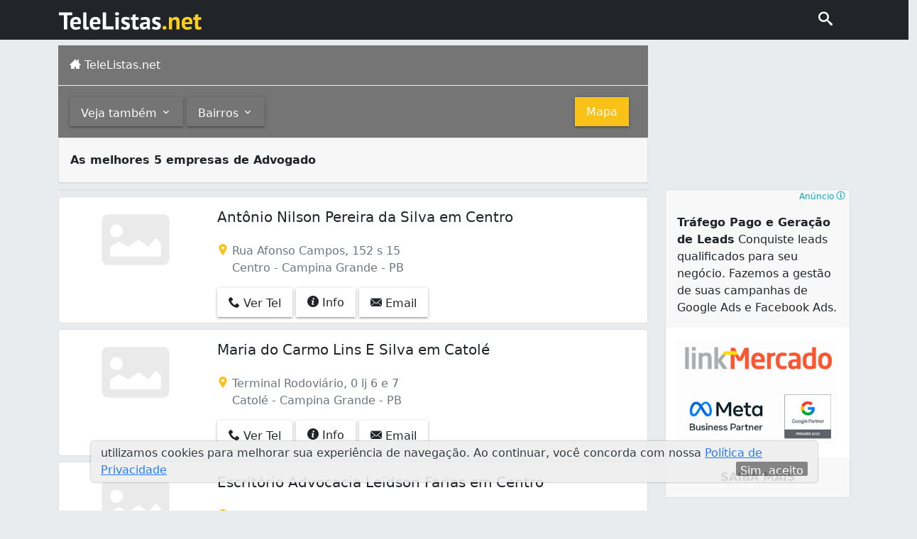

--- FILE ---
content_type: text/html; charset=utf-8
request_url: https://www.telelistas.net/pb/campina+grande/advogado
body_size: 20748
content:
<!doctype html> <html lang="en"> <head> <meta charset="utf-8"> <meta name="viewport" content="width=device-width,initial-scale=1"> <title>As melhores 5 empresas de Advogado em  Campina Grande - PB  - TeleListas.net</title> <link rel="amphtml" href="https://www.telelistas.net/pb/campina+grande/advogado?amp=1"> <link rel="canonical" href="https://www.telelistas.net/pb/campina+grande/advogado"> <meta name="keywords" content=""> <meta name="description" property="og:description" content="Encontre aqui serviço de advocacia e consultoria jurídica em  Campina Grande - PB"> <link rel="icon" type="image/png" sizes="32x32" href="/statics/icons/favicon-32x32.png"> <link rel="icon" type="image/png" sizes="16x16" href="/statics/icons/favicon-16x16.png"> <script type="449df92786ae9494fe394893-text/javascript"> (function(w,d,s,l,i){w[l]=w[l]||[];w[l].push({'gtm.start':new Date().getTime(),event:'gtm.js'});
var f=d.getElementsByTagName(s)[0],
j=d.createElement(s),dl=l!='dataLayer'?'&l='+l:'';j.async=true;
j.src='https://www.googletagmanager.com/gtm.js?id='+i+dl;f.parentNode.insertBefore(j,f);
})(window,document,'script','dataLayer','GTM-KTJ8W8Z'); </script> <script async="async" src="https://www.google.com/adsense/search/ads.js" type="449df92786ae9494fe394893-text/javascript"></script>   <meta name="theme-color" content="#7952b3"> <style> /*! CSS Used from: https://cdn.jsdelivr.net/npm/bootstrap@5.0.1/dist/css/bootstrap.min.css */:root{--bs-blue:#0d6efd;--bs-indigo:#6610f2;--bs-purple:#6f42c1;--bs-pink:#d63384;--bs-red:#dc3545;--bs-orange:#fd7e14;--bs-yellow:#ffc107;--bs-green:#198754;--bs-teal:#20c997;--bs-cyan:#0dcaf0;--bs-white:#fff;--bs-gray:#6c757d;--bs-gray-dark:#343a40;--bs-primary:#0d6efd;--bs-secondary:#6c757d;--bs-success:#198754;--bs-info:#0dcaf0;--bs-warning:#ffc107;--bs-danger:#dc3545;--bs-light:#f8f9fa;--bs-dark:#212529;--bs-font-sans-serif:system-ui,-apple-system,"Segoe UI",Roboto,"Helvetica Neue",Arial,"Noto Sans","Liberation Sans",sans-serif,"Apple Color Emoji","Segoe UI Emoji","Segoe UI Symbol","Noto Color Emoji";--bs-font-monospace:SFMono-Regular,Menlo,Monaco,Consolas,"Liberation Mono","Courier New",monospace;--bs-gradient:linear-gradient(180deg, rgba(255, 255, 255, 0.15), rgba(255, 255, 255, 0))}*,::after,::before{box-sizing:border-box}@media (prefers-reduced-motion:no-preference){:root{scroll-behavior:smooth}}body{margin:0;font-family:var(--bs-font-sans-serif);font-size:1rem;font-weight:400;line-height:1.5;color:#212529;background-color:#fff;-webkit-text-size-adjust:100%;-webkit-tap-highlight-color:transparent}hr{margin:1rem 0;color:inherit;background-color:currentColor;border:0;opacity:.25}hr:not([size]){height:1px}.h6,h2,h5{margin-top:0;margin-bottom:.5rem;font-weight:500;line-height:1.2}h2{font-size:calc(1.325rem + .9vw)}@media (min-width:1200px){h2{font-size:2rem}}h5{font-size:1.25rem}.h6{font-size:1rem}p{margin-top:0;margin-bottom:1rem}ul{padding-left:2rem}ul{margin-top:0;margin-bottom:1rem}a{color:#0d6efd;text-decoration:underline}a:hover{color:#0a58ca}img{vertical-align:middle}label{display:inline-block}button{border-radius:0}button:focus:not(:focus-visible){outline:0}button{margin:0;font-family:inherit;font-size:inherit;line-height:inherit}button{text-transform:none}[type=button],button{-webkit-appearance:button}::-moz-focus-inner{padding:0;border-style:none}.container,.container-fluid{width:100%;padding-right:var(--bs-gutter-x,.75rem);padding-left:var(--bs-gutter-x,.75rem);margin-right:auto;margin-left:auto}@media (min-width:576px){.container{max-width:540px}}@media (min-width:768px){.container{max-width:720px}}@media (min-width:992px){.container{max-width:960px}}@media (min-width:1200px){.container{max-width:1140px}}@media (min-width:1400px){.container{max-width:1320px}}.row{--bs-gutter-x:1.5rem;--bs-gutter-y:0;display:flex;flex-wrap:wrap;margin-top:calc(var(--bs-gutter-y) * -1);margin-right:calc(var(--bs-gutter-x)/ -2);margin-left:calc(var(--bs-gutter-x)/ -2)}.row>*{flex-shrink:0;width:100%;max-width:100%;padding-right:calc(var(--bs-gutter-x)/ 2);padding-left:calc(var(--bs-gutter-x)/ 2);margin-top:var(--bs-gutter-y)}.col{flex:1 0 0%}.col-6{flex:0 0 auto;width:50%}.col-12{flex:0 0 auto;width:100%}.g-0{--bs-gutter-x:0}.g-0{--bs-gutter-y:0}@media (min-width:768px){.col-md-2{flex:0 0 auto;width:16.6666666667%}.col-md-3{flex:0 0 auto;width:25%}.col-md-4{flex:0 0 auto;width:33.3333333333%}.col-md-9{flex:0 0 auto;width:75%}.col-md-10{flex:0 0 auto;width:83.3333333333%}.offset-md-0{margin-left:0}.offset-md-1{margin-left:8.3333333333%}}.navbar{position:relative;display:flex;flex-wrap:wrap;align-items:center;justify-content:space-between;padding-top:.5rem;padding-bottom:.5rem}.navbar>.container-fluid{display:flex;flex-wrap:inherit;align-items:center;justify-content:space-between}.navbar-brand{padding-top:.3125rem;padding-bottom:.3125rem;margin-right:1rem;font-size:1.25rem;text-decoration:none;white-space:nowrap}@media (min-width:992px){.navbar-expand-lg{flex-wrap:nowrap;justify-content:flex-start}}.navbar-light .navbar-brand{color:rgba(0,0,0,.9)}.navbar-light .navbar-brand:focus,.navbar-light .navbar-brand:hover{color:rgba(0,0,0,.9)}.card{position:relative;display:flex;flex-direction:column;min-width:0;word-wrap:break-word;background-color:#fff;background-clip:border-box;-webkit-background-clip:border-box;border:1px solid rgba(0,0,0,.125);border-radius:.25rem}.card-body{flex:1 1 auto;padding:1rem 1rem}.card-title{margin-bottom:.5rem}.card-text:last-child{margin-bottom:0}.card-header{padding:.5rem 1rem;margin-bottom:0;background-color:rgba(0,0,0,.03);border-bottom:1px solid rgba(0,0,0,.125)}.card-header:first-child{border-radius:calc(.25rem - 1px) calc(.25rem - 1px) 0 0}.visually-hidden{position:absolute!important;width:1px!important;height:1px!important;padding:0!important;margin:-1px!important;overflow:hidden!important;clip:rect(0,0,0,0)!important;white-space:nowrap!important;border:0!important}.d-block{display:block!important}.mt-1{margin-top:.25rem!important}.mt-2{margin-top:.5rem!important}.mt-4{margin-top:1.5rem!important}.mb-2{margin-bottom:.5rem!important}.ms-2{margin-left:.5rem!important}.p-3{padding:1rem!important}.py-2{padding-top:.5rem!important;padding-bottom:.5rem!important}.ps-0{padding-left:0!important}.ps-3{padding-left:1rem!important}.fs-5{font-size:1.25rem!important}.fs-6{font-size:1rem!important}.fw-bold{font-weight:700!important}.text-start{text-align:left!important}.text-end{text-align:right!important}.text-center{text-align:center!important}.text-secondary{color:#6c757d!important}.text-warning{color:#ffc107!important}.text-white{color:#fff!important}.text-muted{color:#6c757d!important}.bg-dark{background-color:#212529!important}/*! CSS Used from: Embedded */@font-face{font-family:icomoon;src:url("/fonts/resbuscatlv1.woff") format("woff");font-weight:400;font-style:normal;font-display:swap}[class*=" icon-"],[class^=icon-]{font-family:icomoon!important;speak:never;font-style:normal;font-weight:400;font-variant:normal;text-transform:none;line-height:1;-webkit-font-smoothing:antialiased;-moz-osx-font-smoothing:grayscale}.icon-arrow_down:before{content:"\e900"}.icon-arrow_left:before{content:"\e906"}.icon-arrow_right:before{content:"\e902"}.icon-email:before{content:"\e91a"}.icon-empty-star:before{content:"\e901"}.icon-info:before{content:"\e92f"}.icon-locator:before{content:"\e90c"}.icon-oferta:before{content:"\e903"}.icon-phone:before{content:"\e942"}.icon-search:before{content:"\e92e"}.icon-star:before{content:"\e932"}.icon-whatsapp:before{content:"\e904"}.icon-url:before{content:"\e9ca"}.icon-facebook:before{content:"\ea91"}.icon-home:before{content:"\e905"}.icon-plus:before{content:"\ea0a"}.icon-twitter:before{content:"\ea96"}.icon-star-half:before{content:"\e9d8"}.topo_icon{cursor:pointer;margin-right:2rem;display:inline-block;margin-top:.2rem;text-decoration:none}.topo_icon i{color:#fff;font-size:20px}.icon-search{color:#fff}.min48px{min-height:48px}.botao{display:inline-block;position:relative;border:0;vertical-align:middle;font-size:16px;line-height:1.715em;text-decoration:none;color:inherit;background:0 0;font-weight:500;text-transform:none;width:auto;height:auto;cursor:default;padding:7px 16px 4px;min-height:2.572em}.botao:before{content:"";display:block;position:absolute;left:0;right:0;top:0;bottom:0;border-radius:inherit;box-shadow:0 1px 5px rgba(0,0,0,.2),0 2px 2px rgba(0,0,0,.14),0 3px 1px -2px rgba(0,0,0,.12)}@media only screen and (max-width:400px){.diminui-botao{font-size:13px}}.box-correl-bairros{text-decoration:none;color:#000}.box-correl-bairros:hover{color:#000}.box-correl-bairros:visited{color:#000}.box-correl-bairros:active{color:#000}.bg-cinza{background-color:#b2a7a7}.bg-cinza-tl{background-color:#757575}.bg-amarelo-tl{background-color:#fac118}.cor-amarelo-tl{color:#fac118}.cor-oferta{color:#c7262c}.paginacao{text-decoration:none;color:#fff}.paginacao:hover{color:#fff}.paginacao:visited{color:#fff}.paginacaos:active{color:#fff}.rodape{text-decoration:none}.footer{background:#000;color:#5f5f5f}.d-block{display:block}.ul-list{padding-inline-start:15px;margin-block-start:0}.ul-list li a{color:#b2b2b2;text-decoration:none}ul.listarodape{padding-inline-start:0;margin-block-start:0}ul.listarodape li{display:block;font:10px/16px Verdana,Helvetica,sans-serif;float:left;white-space:nowrap;padding:0 7px 0 0;margin:0 5px 0 0;background:url("/statics/footer-bullet-cinza.gif") 100% 55% no-repeat}ul.listarodape li a{color:#b2b2b2;font-size:10px;text-decoration:none}ul.listarodape li.noBullet{background:0 0}.h6{margin-bottom:0;font-size:1rem;font-weight:500;line-height:1.2}.text_copy{float:left;color:#909090;font-size:10px;font-weight:400;text-decoration:none;padding:0 0 0 7px;text-align:left}.privacidade{float:right;font-size:10px;color:#909090;text-decoration:none;padding:0}.tipo-ul{list-style-image:none;list-style-position:outside;list-style-type:none;margin:0;padding:0}.cookie-banner{position:fixed;bottom:40px;left:10%;right:10%;width:80%;padding:5px 14px;display:flex;align-items:center;justify-content:space-between;background-color:#eee;border-radius:5px;box-shadow:0 0 2px 1px rgba(0,0,0,.2)}.fecha-cookie-banner{height:20px;background-color:#777;border:none;color:#fff;border-radius:2px;cursor:pointer}.oferta-link{text-decoration:none;color:#c7262c}.oferta-link:hover{color:#c7262c}.oferta-link:visited{color:#c7262c}.oferta-link:active{color:#c7262c}.ad-overflow{overflow:auto}.truncate-correl-bairros{white-space:nowrap;overflow:hidden;text-overflow:ellipsis}.star-gold{color:gold}.star-grey{color:grey}.tooltip{position:relative;display:inline-block;background-color:#fff3e0}.tooltip .tooltiptext{visibility:hidden;width:120px;background-color:#555;color:#fff;text-align:center;padding:5px 0;border-radius:6px;position:absolute;z-index:1;bottom:125%;left:50%;margin-left:-60px;opacity:0;transition:opacity .3s}.tooltip .tooltiptext::after{content:"";position:absolute;top:100%;left:50%;margin-left:-5px;border-width:5px;border-style:solid;border-color:#555 transparent transparent transparent}.tooltip:hover .tooltiptext{visibility:visible;opacity:1} </style> </head> <body style="background-color:#e9ecef;"> <nav class="navbar navbar-expand-lg navbar-light bg-dark"> <div class="container" style="padding:5px;"> <a class="navbar-brand" href="/">  <img loading="lazy" style="margin-left:8px;" width="201" height="25" src="https://www.telelistas.net/statics/TeleListas.net_logo.svg" alt="Logo Telelistas"> </a> <div class="topo_icon" style="float:right;"> <a style="text-decoration:none;" href="/"> <i class="icon-search"></i> </a> </div> </div> </nav> <div class="container"> <div class="row mt-2 min48px"> <div class="col-12 col-md-9 offset-md-0"> <div class="p-3 text-white bg-cinza-tl"> <i class="icon-home"></i> TeleListas.net  </div> </div> </div> <div class="row"> <div class="col-12 col-md-9 offset-md-0"> <hr class="text-white" style="margin:0;"> <div class="p-3 text-white bg-cinza-tl">  <button type="button" id="vejaTambem" class="botao diminui-botao"> Veja também <i class="icon-arrow_down"></i> </button>   <button type="button" id="vejaBairros" class="botao diminui-botao"> Bairros <i class="icon-arrow_down"></i> </button>   <a href="/mapa/7nwqzkcr4n8b/campina+grande-pb/a/advogado" class="botao bg-amarelo-tl diminui-botao" rel="noindex nofollow" style="float:right;margin-right:0.7rem;"> Mapa </a>  </div> </div> </div> <div class="row visually-hidden" id="mostraCorrelatos"> <div class="col-12 col-md-9 offset-md-0"> <div class="card"> <div class="card-header"> <h2 class="fs-6 fw-bold"> Outros </h2> </div> <div class="card-body"> <div class="row box-correl-bairros">  <div class="col-12 col-md-4 truncate-correl-bairros" title="Advogado Cível (27)"> <a class="box-correl-bairros" href="/pb/campina+grande/advogado+civel">Advogado Cível (27)</a> </div>  <div class="col-12 col-md-4 truncate-correl-bairros" title="Advogado Trabalhista (13)"> <a class="box-correl-bairros" href="/pb/campina+grande/advogado+trabalhista">Advogado Trabalhista (13)</a> </div>  <div class="col-12 col-md-4 truncate-correl-bairros" title="Advogado Previdenciário (9)"> <a class="box-correl-bairros" href="/pb/campina+grande/advogado+previdenciario">Advogado Previdenciário (9)</a> </div>  <div class="col-12 col-md-4 truncate-correl-bairros" title="Advogado Criminalista (7)"> <a class="box-correl-bairros" href="/pb/campina+grande/advogado+criminalista">Advogado Criminalista (7)</a> </div>  <div class="col-12 col-md-4 truncate-correl-bairros" title="Advogado Empresarial (5)"> <a class="box-correl-bairros" href="/pb/campina+grande/advogado+empresarial">Advogado Empresarial (5)</a> </div>  <div class="col-12 col-md-4 truncate-correl-bairros" title="Marcas e Patentes (5)"> <a class="box-correl-bairros" href="/pb/campina+grande/marcas+e+patentes">Marcas e Patentes (5)</a> </div>  <div class="col-12 col-md-4 truncate-correl-bairros" title="Advogado de Família (4)"> <a class="box-correl-bairros" href="/pb/campina+grande/advogado+de+familia">Advogado de Família (4)</a> </div>  <div class="col-12 col-md-4 truncate-correl-bairros" title="Advogados - Causas Bancárias (4)"> <a class="box-correl-bairros" href="/pb/campina+grande/advogados+causas+bancarias">Advogados - Causas Bancárias (4)</a> </div>  <div class="col-12 col-md-4 truncate-correl-bairros" title="Advogado Tributarista (1)"> <a class="box-correl-bairros" href="/pb/campina+grande/advogado+tributarista">Advogado Tributarista (1)</a> </div>  </div> </div> </div> </div> </div>  <div class="row visually-hidden" id="mostraBairros"> <div class="col-12 col-md-9 offset-md-0"> <div class="card"> <div class="card-header"> <h2 class="fs-6"> Bairros </h2> </div> <div class="card-body"> <div class="row">  <div class="col-12 col-md-4 truncate-correl-bairros" title="Alto Branco (6)"> <a class="box-correl-bairros" href="/pb/campina+grande/em+alto+branco/advogado"> Alto Branco (6) </a> </div>  <div class="col-12 col-md-4 truncate-correl-bairros" title="Bela Vista (1)"> <a class="box-correl-bairros" href="/pb/campina+grande/em+bela+vista/advogado"> Bela Vista (1) </a> </div>  <div class="col-12 col-md-4 truncate-correl-bairros" title="Bodocongó (1)"> <a class="box-correl-bairros" href="/pb/campina+grande/em+bodocongo/advogado"> Bodocongó (1) </a> </div>  <div class="col-12 col-md-4 truncate-correl-bairros" title="Catolé (30)"> <a class="box-correl-bairros" href="/pb/campina+grande/em+catole/advogado"> Catolé (30) </a> </div>  <div class="col-12 col-md-4 truncate-correl-bairros" title="Centro (130)"> <a class="box-correl-bairros" href="/pb/campina+grande/em+centro/advogado"> Centro (130) </a> </div>  <div class="col-12 col-md-4 truncate-correl-bairros" title="Conceição (1)"> <a class="box-correl-bairros" href="/pb/campina+grande/em+conceicao/advogado"> Conceição (1) </a> </div>  <div class="col-12 col-md-4 truncate-correl-bairros" title="Cruzeiro (3)"> <a class="box-correl-bairros" href="/pb/campina+grande/em+cruzeiro/advogado"> Cruzeiro (3) </a> </div>  <div class="col-12 col-md-4 truncate-correl-bairros" title="Dinamérica (1)"> <a class="box-correl-bairros" href="/pb/campina+grande/em+dinamerica/advogado"> Dinamérica (1) </a> </div>  <div class="col-12 col-md-4 truncate-correl-bairros" title="Estação Velha (105)"> <a class="box-correl-bairros" href="/pb/campina+grande/em+estacao+velha/advogado"> Estação Velha (105) </a> </div>  <div class="col-12 col-md-4 truncate-correl-bairros" title="Jardim Paulistano (1)"> <a class="box-correl-bairros" href="/pb/campina+grande/em+jardim+paulistano/advogado"> Jardim Paulistano (1) </a> </div>  <div class="col-12 col-md-4 truncate-correl-bairros" title="Lauritzen (2)"> <a class="box-correl-bairros" href="/pb/campina+grande/em+lauritzen/advogado"> Lauritzen (2) </a> </div>  <div class="col-12 col-md-4 truncate-correl-bairros" title="Liberdade (20)"> <a class="box-correl-bairros" href="/pb/campina+grande/em+liberdade/advogado"> Liberdade (20) </a> </div>  <div class="col-12 col-md-4 truncate-correl-bairros" title="Malvinas (1)"> <a class="box-correl-bairros" href="/pb/campina+grande/em+malvinas/advogado"> Malvinas (1) </a> </div>  <div class="col-12 col-md-4 truncate-correl-bairros" title="Mirante (1)"> <a class="box-correl-bairros" href="/pb/campina+grande/em+mirante/advogado"> Mirante (1) </a> </div>  <div class="col-12 col-md-4 truncate-correl-bairros" title="Palmeira (1)"> <a class="box-correl-bairros" href="/pb/campina+grande/em+palmeira/advogado"> Palmeira (1) </a> </div>  <div class="col-12 col-md-4 truncate-correl-bairros" title="Prata (10)"> <a class="box-correl-bairros" href="/pb/campina+grande/em+prata/advogado"> Prata (10) </a> </div>  <div class="col-12 col-md-4 truncate-correl-bairros" title="Sandra Cavalcante (2)"> <a class="box-correl-bairros" href="/pb/campina+grande/em+sandra+cavalcante/advogado"> Sandra Cavalcante (2) </a> </div>  <div class="col-12 col-md-4 truncate-correl-bairros" title="Santa Cruz (3)"> <a class="box-correl-bairros" href="/pb/campina+grande/em+santa+cruz/advogado"> Santa Cruz (3) </a> </div>  <div class="col-12 col-md-4 truncate-correl-bairros" title="Santo Antônio (1)"> <a class="box-correl-bairros" href="/pb/campina+grande/em+santo+antonio/advogado"> Santo Antônio (1) </a> </div>  <div class="col-12 col-md-4 truncate-correl-bairros" title="Serrotão (1)"> <a class="box-correl-bairros" href="/pb/campina+grande/em+serrotao/advogado"> Serrotão (1) </a> </div>  <div class="col-12 col-md-4 truncate-correl-bairros" title="São José (20)"> <a class="box-correl-bairros" href="/pb/campina+grande/em+sao+jose/advogado"> São José (20) </a> </div>  <div class="col-12 col-md-4 truncate-correl-bairros" title="Tambor (2)"> <a class="box-correl-bairros" href="/pb/campina+grande/em+tambor/advogado"> Tambor (2) </a> </div>  <div class="col-12 col-md-4 truncate-correl-bairros" title="Três Irmãs (1)"> <a class="box-correl-bairros" href="/pb/campina+grande/em+tres+irmas/advogado"> Três Irmãs (1) </a> </div>  <div class="col-12 col-md-4 truncate-correl-bairros" title="Universitário (1)"> <a class="box-correl-bairros" href="/pb/campina+grande/em+universitario/advogado"> Universitário (1) </a> </div>  <div class="col-12 col-md-4 truncate-correl-bairros" title="Vila Cabral (12)"> <a class="box-correl-bairros" href="/pb/campina+grande/em+vila+cabral/advogado"> Vila Cabral (12) </a> </div>  </div> </div> </div> </div> </div> <div class="row"> <div class="col-12 col-md-9 offset-md-0"> <div class="card"> <div class="card-header" id="infoHeader"> <h1 class="fs-6 fw-bold" style="cursor:pointer"> As melhores 5 empresas de Advogado </h1> </div> <div class="card-body visually-hidden" id="infoContent"> <span class="fs-4">Advogados são profissionais, formados pela faculdade de Direito e habilitados a exercer a advocacia, que são úteis em diferentes circunstâncias, como disputas judiciais, questões burocráticas, problemas e preocupações com contratos e ordens civis etc. Se você necessita de aconselhamento ou assistência para resolver uma disputa legal, você precisa de um advogado - o único que pode guiá-lo entre as leis que regem o nosso cotidiano e que pode garantir seus direitos e deveres. Não importa qual é a sua situação, através dos advogados listados aqui você será capaz de encontrar o aconselhamento que precisa. Você pode encontrar advogados registrados na OAB, a Ordem de Advogados do Brasil, que lidam com causas ambientais, bancárias, cíveis, comerciais, criminais, fiscais e tributárias, causas internacionais, previdenciárias, trabalhistas, direito de família, de informática e internet, assessoria fiscal e tributária e defesa do consumidor. Atualmente, existe o serviço de advogado online, onde o profissional consegue tirar dúvidas e aconselhar seus clientes via internet. Encontre aqui telefones e endereços de advogados associados e consultoria jurídica,<br>O município brasileiro de Campina Grande fica situado no estado da Paraíba . Considerado um dos principais polos industriais da Região Nordeste e o maior polo tecnológico da América Latina , Campina Grande foi fundado em 1º de Dezembro de 1697. De acordo com estimativas de 2009, sua população é de 383.764 habitantes, sendo a segunda cidade mais populosa da Paraíba. Campina Grande já foi indicada pelo jornal a Gazeta Mercantil, como a cidade mais dinâmica do nordeste e 6ª cidade mais dinâmica do Brasil. O município possui uma agenda cultural variada, destacando-se os festejos de São João , que acontecem durante todo o mês de junho (chamado de " O Maior São João do Mundo "), a Micarande , um dos mais tradicionais carnavais fora de época do país, o Encontro da Nova Consciência , um encontro ecumênico realizado durante o carnaval, além do Festival de Inverno , Festival de Cinema de Campina Grande . A cidade tem o segundo maior PIB entre os municípios paraíbanos, representando 13,63% do total das riquezas produzidas na Paraíba. Campina Grande também é conhecida como cidade universitária , pois conta com três universidades públicas e onze privadas. É comum estudantes do Nordeste e de todo o Brasil virem morar no município para estudar nas universidades locais. Além de ensino superior, o município oferece capacitação para o nível médio e técnico.</span> </div> </div> </div> </div> <div class="row"> <div class="col-12 col-md-9"> <div class="card mt-2"><div class="row" id="ad_container1"></div></div><div class="card mt-2"> <div class="row g-0 mb-2"> <div data-url="/locais/pb/campina+grande/advogado/bu-19177505/antonio+nilson+pereira+da+silva+em+centro" data-idbi="22180365" data-loga-tipo="+Info" class="col-md-3 loga-class go-info">  <img loading="lazy" width="200" height="120" alt="Sem logo" title="Sem logo" class="clogo ms-2 cursor-pointer" style="margin-right:5px;" src="https://www.telelistas.net/statics/image-solid.svg">  </div> <div class="col-md-9 ps-3"> <div class="card-body ps-0"> <h5 data-url="/locais/pb/campina+grande/advogado/bu-19177505/antonio+nilson+pereira+da+silva+em+centro" data-idbi="22180365" data-loga-tipo="+Info" class="card-title loga-class go-info"> Antônio Nilson Pereira da Silva em Centro </h5>  </div>     <p class="card-text text-muted"> <i class="icon-locator cor-amarelo-tl"></i> Rua Afonso Campos, 152 s 15<br><i class="icon-locator" style="opacity:0;"></i>&nbsp;Centro - Campina Grande - PB </p>  <p class="card-text">    <button class="botao loga-class ver-tel" data-idbi="22180365" data-loga-tipo="Telefonar" data-telefone="(83) 3321-2673"> <i class="icon-phone"></i> Ver Tel </button>  <a href="/locais/pb/campina+grande/advogado/bu-19177505/antonio+nilson+pereira+da+silva+em+centro" target="_blank" class="botao loga-class" data-idbi="22180365" data-loga-tipo="+Info"> <i class="icon-info"></i> Info </a>   <button class="botao vai-contato" data-idbi="22180365" data-mais-info="/locais/pb/campina+grande/advogado/bu-19177505/antonio+nilson+pereira+da+silva+em+centro" data-loga-tipo="contato"> <i class="icon-email"></i> Email </button>   </p> </div> </div> </div> <div class="card mt-2"> <div class="row g-0 mb-2"> <div data-url="/locais/pb/campina+grande/advogado/bu-18444758/maria+do+carmo+lins+e+silva+em+catole" data-idbi="21436598" data-loga-tipo="+Info" class="col-md-3 loga-class go-info">  <img loading="lazy" width="200" height="120" alt="Sem logo" title="Sem logo" class="clogo ms-2 cursor-pointer" style="margin-right:5px;" src="https://www.telelistas.net/statics/image-solid.svg">  </div> <div class="col-md-9 ps-3"> <div class="card-body ps-0"> <h5 data-url="/locais/pb/campina+grande/advogado/bu-18444758/maria+do+carmo+lins+e+silva+em+catole" data-idbi="21436598" data-loga-tipo="+Info" class="card-title loga-class go-info"> Maria do Carmo Lins E Silva em Catolé </h5>  </div>     <p class="card-text text-muted"> <i class="icon-locator cor-amarelo-tl"></i> Terminal Rodoviário, 0 lj 6 e 7<br><i class="icon-locator" style="opacity:0;"></i>&nbsp;Catolé - Campina Grande - PB </p>  <p class="card-text">    <button class="botao loga-class ver-tel" data-idbi="21436598" data-loga-tipo="Telefonar" data-telefone="(83) 3337-4468"> <i class="icon-phone"></i> Ver Tel </button>  <a href="/locais/pb/campina+grande/advogado/bu-18444758/maria+do+carmo+lins+e+silva+em+catole" target="_blank" class="botao loga-class" data-idbi="21436598" data-loga-tipo="+Info"> <i class="icon-info"></i> Info </a>   <button class="botao vai-contato" data-idbi="21436598" data-mais-info="/locais/pb/campina+grande/advogado/bu-18444758/maria+do+carmo+lins+e+silva+em+catole" data-loga-tipo="contato"> <i class="icon-email"></i> Email </button>   </p> </div> </div> </div> <div class="card mt-2"> <div class="row g-0 mb-2"> <div data-url="/locais/pb/campina+grande/advogado/bu-19177528/escritorio+advocacia+leidson+farias+em+centro" data-idbi="22180388" data-loga-tipo="+Info" class="col-md-3 loga-class go-info">  <img loading="lazy" width="200" height="120" alt="Sem logo" title="Sem logo" class="clogo ms-2 cursor-pointer" style="margin-right:5px;" src="https://www.telelistas.net/statics/image-solid.svg">  </div> <div class="col-md-9 ps-3"> <div class="card-body ps-0"> <h5 data-url="/locais/pb/campina+grande/advogado/bu-19177528/escritorio+advocacia+leidson+farias+em+centro" data-idbi="22180388" data-loga-tipo="+Info" class="card-title loga-class go-info"> Escritório Advocacia Leidson Farias em Centro </h5>  </div>     <p class="card-text text-muted"> <i class="icon-locator cor-amarelo-tl"></i> Rua Marquês do Herval, 16 sl 515<br><i class="icon-locator" style="opacity:0;"></i>&nbsp;Centro - Campina Grande - PB </p>  <p class="card-text">    <button class="botao loga-class ver-tel" data-idbi="22180388" data-loga-tipo="Telefonar" data-telefone="(83) 3341-3204"> <i class="icon-phone"></i> Ver Tel </button>  <a href="/locais/pb/campina+grande/advogado/bu-19177528/escritorio+advocacia+leidson+farias+em+centro" target="_blank" class="botao loga-class" data-idbi="22180388" data-loga-tipo="+Info"> <i class="icon-info"></i> Info </a>   <button class="botao vai-contato" data-idbi="22180388" data-mais-info="/locais/pb/campina+grande/advogado/bu-19177528/escritorio+advocacia+leidson+farias+em+centro" data-loga-tipo="contato"> <i class="icon-email"></i> Email </button>    <button class="botao loga-class vai-site" data-idbi="22180388" data-site="http://www.leidsonfarias.adv.br" data-loga-tipo="Site"> <i class="icon-url"></i> Site </button>  </p> </div> </div> </div> <div class="card mt-2"> <div class="row g-0 mb-2"> <div data-url="/locais/pb/campina+grande/advogado/bu-18467611/jose+l+amarques+de+medeiros+em+centro" data-idbi="21460000" data-loga-tipo="+Info" class="col-md-3 loga-class go-info">  <img loading="lazy" width="200" height="120" alt="Sem logo" title="Sem logo" class="clogo ms-2 cursor-pointer" style="margin-right:5px;" src="https://www.telelistas.net/statics/image-solid.svg">  </div> <div class="col-md-9 ps-3"> <div class="card-body ps-0"> <h5 data-url="/locais/pb/campina+grande/advogado/bu-18467611/jose+l+amarques+de+medeiros+em+centro" data-idbi="21460000" data-loga-tipo="+Info" class="card-title loga-class go-info"> José L Amarques de Medeiros em Centro </h5>  </div>     <p class="card-text text-muted"> <i class="icon-locator cor-amarelo-tl"></i> Praça Clementino Procópio, 137 Sl 101<br><i class="icon-locator" style="opacity:0;"></i>&nbsp;Centro - Campina Grande - PB </p>  <p class="card-text">    <button class="botao loga-class ver-tel" data-idbi="21460000" data-loga-tipo="Telefonar" data-telefone="(83) 3341-1753"> <i class="icon-phone"></i> Ver Tel </button>  <a href="/locais/pb/campina+grande/advogado/bu-18467611/jose+l+amarques+de+medeiros+em+centro" target="_blank" class="botao loga-class" data-idbi="21460000" data-loga-tipo="+Info"> <i class="icon-info"></i> Info </a>   <button class="botao vai-contato" data-idbi="21460000" data-mais-info="/locais/pb/campina+grande/advogado/bu-18467611/jose+l+amarques+de+medeiros+em+centro" data-loga-tipo="contato"> <i class="icon-email"></i> Email </button>   </p> </div> </div> </div> <div class="card mt-2"> <div class="row g-0 mb-2"> <div data-url="/locais/pb/campina+grande/advogado/bu-832418/advocacia+fiscal+carolino+em+centro" data-idbi="976767" data-loga-tipo="+Info" class="col-md-3 loga-class go-info">  <img loading="lazy" width="200" height="120" alt="Sem logo" title="Sem logo" class="clogo ms-2 cursor-pointer" style="margin-right:5px;" src="https://www.telelistas.net/statics/image-solid.svg">  </div> <div class="col-md-9 ps-3"> <div class="card-body ps-0"> <h5 data-url="/locais/pb/campina+grande/advogado/bu-832418/advocacia+fiscal+carolino+em+centro" data-idbi="976767" data-loga-tipo="+Info" class="card-title loga-class go-info"> Advocacia Fiscal Carolino em Centro </h5>  </div>     <p class="card-text text-muted"> <i class="icon-locator cor-amarelo-tl"></i> Rua Venâncio Neiva, 287 s 311<br><i class="icon-locator" style="opacity:0;"></i>&nbsp;Centro - Campina Grande - PB </p>  <p class="card-text">    <button class="botao loga-class ver-tel" data-idbi="976767" data-loga-tipo="Telefonar" data-telefone="(83) 3341-3177"> <i class="icon-phone"></i> Ver Tel </button>  <a href="/locais/pb/campina+grande/advogado/bu-832418/advocacia+fiscal+carolino+em+centro" target="_blank" class="botao loga-class" data-idbi="976767" data-loga-tipo="+Info"> <i class="icon-info"></i> Info </a>   <button class="botao vai-contato" data-idbi="976767" data-mais-info="/locais/pb/campina+grande/advogado/bu-832418/advocacia+fiscal+carolino+em+centro" data-loga-tipo="contato"> <i class="icon-email"></i> Email </button>   </p> </div> </div> </div> <div class="card mt-2"> <div class="row g-0 mb-2"> <div data-url="/locais/pb/campina+grande/advogado/bu-3974041/linhares+advocacia+e+consultoria+empresarial+em+estacao+velha" data-idbi="4665646" data-loga-tipo="+Info" class="col-md-3 loga-class go-info">  <img loading="lazy" width="200" height="120" alt="Sem logo" title="Sem logo" class="clogo ms-2 cursor-pointer" style="margin-right:5px;" src="https://www.telelistas.net/statics/image-solid.svg">  </div> <div class="col-md-9 ps-3"> <div class="card-body ps-0"> <h5 data-url="/locais/pb/campina+grande/advogado/bu-3974041/linhares+advocacia+e+consultoria+empresarial+em+estacao+velha" data-idbi="4665646" data-loga-tipo="+Info" class="card-title loga-class go-info"> Linhares Advocacia E Consultoria Empresarial em Estação Velha </h5>  </div>     <p class="card-text text-muted"> <i class="icon-locator cor-amarelo-tl"></i> Rua Vice-Prefeito Antônio Carvalho Sousa, 400 an 5<br><i class="icon-locator" style="opacity:0;"></i>&nbsp;Estação Velha - Campina Grande - PB </p>  <p class="card-text">    <button class="botao loga-class ver-tel" data-idbi="4665646" data-loga-tipo="Telefonar" data-telefone="(83) 3341-3926"> <i class="icon-phone"></i> Ver Tel </button>  <a href="/locais/pb/campina+grande/advogado/bu-3974041/linhares+advocacia+e+consultoria+empresarial+em+estacao+velha" target="_blank" class="botao loga-class" data-idbi="4665646" data-loga-tipo="+Info"> <i class="icon-info"></i> Info </a>   <button class="botao vai-contato" data-idbi="4665646" data-mais-info="/locais/pb/campina+grande/advogado/bu-3974041/linhares+advocacia+e+consultoria+empresarial+em+estacao+velha" data-loga-tipo="contato"> <i class="icon-email"></i> Email </button>   </p> </div> </div> </div> <div class="card mt-2"> <div class="row g-0 mb-2"> <div data-url="/locais/pb/campina+grande/advogado/bu-2414174/banca+de+advocacia+francisco+do+nascimento+ole+em+centro" data-idbi="2851440" data-loga-tipo="+Info" class="col-md-3 loga-class go-info">  <img loading="lazy" width="200" height="120" alt="Sem logo" title="Sem logo" class="clogo ms-2 cursor-pointer" style="margin-right:5px;" src="https://www.telelistas.net/statics/image-solid.svg">  </div> <div class="col-md-9 ps-3"> <div class="card-body ps-0"> <h5 data-url="/locais/pb/campina+grande/advogado/bu-2414174/banca+de+advocacia+francisco+do+nascimento+ole+em+centro" data-idbi="2851440" data-loga-tipo="+Info" class="card-title loga-class go-info"> Banca de Advocacia Francisco do Nascimento ( Olé ) em Centro </h5>  </div>     <p class="card-text text-muted"> <i class="icon-locator cor-amarelo-tl"></i> Rua Maciel Pinheiro, 170 s 604<br><i class="icon-locator" style="opacity:0;"></i>&nbsp;Centro - Campina Grande - PB </p>  <p class="card-text">    <button class="botao loga-class ver-tel" data-idbi="2851440" data-loga-tipo="Telefonar" data-telefone="(83) 3341-1410"> <i class="icon-phone"></i> Ver Tel </button>  <a href="/locais/pb/campina+grande/advogado/bu-2414174/banca+de+advocacia+francisco+do+nascimento+ole+em+centro" target="_blank" class="botao loga-class" data-idbi="2851440" data-loga-tipo="+Info"> <i class="icon-info"></i> Info </a>   <button class="botao vai-contato" data-idbi="2851440" data-mais-info="/locais/pb/campina+grande/advogado/bu-2414174/banca+de+advocacia+francisco+do+nascimento+ole+em+centro" data-loga-tipo="contato"> <i class="icon-email"></i> Email </button>   </p> </div> </div> </div> <div class="card mt-2"> <div class="row g-0 mb-2"> <div data-url="/locais/pb/campina+grande/advogado/bu-5520519/kayo+medeiros+advocacia+e+consultoria+em+centro" data-idbi="6902628" data-loga-tipo="+Info" class="col-md-3 loga-class go-info">  <img loading="lazy" width="200" height="120" alt="Logo Kayo Medeiros Advocacia E Consultoria em Centro" title="Logo Kayo Medeiros Advocacia E Consultoria em Centro" class="clogo ms-2 cursor-pointer" style="margin-right:5px;" src="https://images.telelistas.net/a/948/806/001/logotl-05182848-A01.jpg">  </div> <div class="col-md-9 ps-3"> <div class="card-body ps-0"> <h5 data-url="/locais/pb/campina+grande/advogado/bu-5520519/kayo+medeiros+advocacia+e+consultoria+em+centro" data-idbi="6902628" data-loga-tipo="+Info" class="card-title loga-class go-info"> Kayo Medeiros Advocacia E Consultoria em Centro </h5>  </div>     <p class="card-text text-muted"> <i class="icon-locator cor-amarelo-tl"></i> Avenida Canal, 353<br><i class="icon-locator" style="opacity:0;"></i>&nbsp;Centro - Campina Grande - PB </p>  <p class="card-text">    <button class="botao loga-class ver-tel" data-idbi="6902628" data-loga-tipo="Telefonar" data-telefone="(83) 3341-1971"> <i class="icon-phone"></i> Ver Tel </button>  <a href="/locais/pb/campina+grande/advogado/bu-5520519/kayo+medeiros+advocacia+e+consultoria+em+centro" target="_blank" class="botao loga-class" data-idbi="6902628" data-loga-tipo="+Info"> <i class="icon-info"></i> Info </a>   <button class="botao vai-contato" data-idbi="6902628" data-mais-info="/locais/pb/campina+grande/advogado/bu-5520519/kayo+medeiros+advocacia+e+consultoria+em+centro" data-loga-tipo="contato"> <i class="icon-email"></i> Email </button>    <button class="botao loga-class vai-site" data-idbi="6902628" data-site="http://www.kayomedeiros.adv.br/" data-loga-tipo="Site"> <i class="icon-url"></i> Site </button>  </p> </div> </div> </div> <div class="card mt-2"><div class="row" id="ad_container2"></div></div><div class="card mt-2"> <div class="row g-0 mb-2"> <div data-url="/locais/pb/campina+grande/advogado/bu-2417096/brasileiro+advogados+em+centro" data-idbi="2855060" data-loga-tipo="+Info" class="col-md-3 loga-class go-info">  <img loading="lazy" width="200" height="120" alt="Sem logo" title="Sem logo" class="clogo ms-2 cursor-pointer" style="margin-right:5px;" src="https://www.telelistas.net/statics/image-solid.svg">  </div> <div class="col-md-9 ps-3"> <div class="card-body ps-0"> <h5 data-url="/locais/pb/campina+grande/advogado/bu-2417096/brasileiro+advogados+em+centro" data-idbi="2855060" data-loga-tipo="+Info" class="card-title loga-class go-info"> Brasileiro Advogados em Centro </h5>  </div>   <div class="card-text" id="desc_2855060"> Advogado Especializado em Audiencias e Diligencias Devidamente Cadastr  <i class="icon-plus cor-amarelo-tl" title="mais conteúdo">...</i> <div class="visually-hidden">Advogado Especializado em Audiencias e Diligencias Devidamente Cadastrado na Oab do Estado da Paraíba</div>  </div> <p></p>    <p class="card-text text-muted"> <i class="icon-locator cor-amarelo-tl"></i> Rua Vidal de Negreiros, 91 Sala 08<br><i class="icon-locator" style="opacity:0;"></i>&nbsp;Centro - Campina Grande - PB </p>  <p class="card-text">    <button class="botao loga-class ver-tel" data-idbi="2855060" data-loga-tipo="Telefonar" data-telefone="(83) 98894-2735"> <i class="icon-phone"></i> Ver Tel </button>  <a href="/locais/pb/campina+grande/advogado/bu-2417096/brasileiro+advogados+em+centro" target="_blank" class="botao loga-class" data-idbi="2855060" data-loga-tipo="+Info"> <i class="icon-info"></i> Info </a>   <button class="botao vai-contato" data-idbi="2855060" data-mais-info="/locais/pb/campina+grande/advogado/bu-2417096/brasileiro+advogados+em+centro" data-loga-tipo="contato"> <i class="icon-email"></i> Email </button>    <button class="botao loga-class vai-site" data-idbi="2855060" data-site="http://advocaciabrasileiro.wix.com/advogados" data-loga-tipo="Site"> <i class="icon-url"></i> Site </button>  </p> </div> </div> </div> <div class="card mt-2"> <div class="row g-0 mb-2"> <div data-url="/locais/pb/campina+grande/advogado/bu-3253276/lupa+em+centro" data-idbi="3835066" data-loga-tipo="+Info" class="col-md-3 loga-class go-info">  <img loading="lazy" width="200" height="120" alt="Sem logo" title="Sem logo" class="clogo ms-2 cursor-pointer" style="margin-right:5px;" src="https://www.telelistas.net/statics/image-solid.svg">  </div> <div class="col-md-9 ps-3"> <div class="card-body ps-0"> <h5 data-url="/locais/pb/campina+grande/advogado/bu-3253276/lupa+em+centro" data-idbi="3835066" data-loga-tipo="+Info" class="card-title loga-class go-info"> Lupa em Centro </h5>  </div>     <p class="card-text text-muted"> <i class="icon-locator cor-amarelo-tl"></i> Rua Marquês do Herval, 16 s 401<br><i class="icon-locator" style="opacity:0;"></i>&nbsp;Centro - Campina Grande - PB </p>  <p class="card-text">    <button class="botao loga-class ver-tel" data-idbi="3835066" data-loga-tipo="Telefonar" data-telefone="(83) 3342-0205"> <i class="icon-phone"></i> Ver Tel </button>  <a href="/locais/pb/campina+grande/advogado/bu-3253276/lupa+em+centro" target="_blank" class="botao loga-class" data-idbi="3835066" data-loga-tipo="+Info"> <i class="icon-info"></i> Info </a>   <button class="botao vai-contato" data-idbi="3835066" data-mais-info="/locais/pb/campina+grande/advogado/bu-3253276/lupa+em+centro" data-loga-tipo="contato"> <i class="icon-email"></i> Email </button>   </p> </div> </div> </div> <div class="card mt-2"> <div class="row g-0 mb-2"> <div data-url="/locais/pb/campina+grande/advogado/bu-7209091/clinica+santa+clara+em+prata" data-idbi="9926981" data-loga-tipo="+Info" class="col-md-3 loga-class go-info">  <img loading="lazy" width="200" height="120" alt="Sem logo" title="Sem logo" class="clogo ms-2 cursor-pointer" style="margin-right:5px;" src="https://www.telelistas.net/statics/image-solid.svg">  </div> <div class="col-md-9 ps-3"> <div class="card-body ps-0"> <h5 data-url="/locais/pb/campina+grande/advogado/bu-7209091/clinica+santa+clara+em+prata" data-idbi="9926981" data-loga-tipo="+Info" class="card-title loga-class go-info"> Clínica Santa Clara em Prata </h5>  </div>     <p class="card-text text-muted"> <i class="icon-locator cor-amarelo-tl"></i> Rua Duque de Caxias, 630<br><i class="icon-locator" style="opacity:0;"></i>&nbsp;Prata - Campina Grande - PB </p>  <p class="card-text">    <button class="botao loga-class ver-tel" data-idbi="9926981" data-loga-tipo="Telefonar" data-telefone="(83) 3341-5958"> <i class="icon-phone"></i> Ver Tel </button>  <a href="/locais/pb/campina+grande/advogado/bu-7209091/clinica+santa+clara+em+prata" target="_blank" class="botao loga-class" data-idbi="9926981" data-loga-tipo="+Info"> <i class="icon-info"></i> Info </a>   <button class="botao vai-contato" data-idbi="9926981" data-mais-info="/locais/pb/campina+grande/advogado/bu-7209091/clinica+santa+clara+em+prata" data-loga-tipo="contato"> <i class="icon-email"></i> Email </button>   </p> </div> </div> </div> <div class="card mt-2"> <div class="row g-0 mb-2"> <div data-url="/locais/pb/campina+grande/advogado/bu-5520500/david+f+d+sousa+em+estacao+velha" data-idbi="6902591" data-loga-tipo="+Info" class="col-md-3 loga-class go-info">  <img loading="lazy" width="200" height="120" alt="Logo David F D Sousa em Estação Velha" title="Logo David F D Sousa em Estação Velha" class="clogo ms-2 cursor-pointer" style="margin-right:5px;" src="https://images.telelistas.net/a/937/806/001/logotl-05182840-A01.jpg">  </div> <div class="col-md-9 ps-3"> <div class="card-body ps-0"> <h5 data-url="/locais/pb/campina+grande/advogado/bu-5520500/david+f+d+sousa+em+estacao+velha" data-idbi="6902591" data-loga-tipo="+Info" class="card-title loga-class go-info"> David F D Sousa em Estação Velha </h5>  </div>     <p class="card-text text-muted"> <i class="icon-locator cor-amarelo-tl"></i> Rua Vice-Prefeito Antônio Carvalho Sousa, 400 sl 601 - 605<br><i class="icon-locator" style="opacity:0;"></i>&nbsp;Estação Velha - Campina Grande - PB </p>  <p class="card-text">    <button class="botao loga-class ver-tel" data-idbi="6902591" data-loga-tipo="Telefonar" data-telefone="(83) 3343-1086"> <i class="icon-phone"></i> Ver Tel </button>  <a href="/locais/pb/campina+grande/advogado/bu-5520500/david+f+d+sousa+em+estacao+velha" target="_blank" class="botao loga-class" data-idbi="6902591" data-loga-tipo="+Info"> <i class="icon-info"></i> Info </a>   <button class="botao vai-contato" data-idbi="6902591" data-mais-info="/locais/pb/campina+grande/advogado/bu-5520500/david+f+d+sousa+em+estacao+velha" data-loga-tipo="contato"> <i class="icon-email"></i> Email </button>    <button class="botao loga-class vai-site" data-idbi="6902591" data-site="http://add.adv.br/" data-loga-tipo="Site"> <i class="icon-url"></i> Site </button>  </p> </div> </div> </div> <div class="card mt-2"> <div class="row g-0 mb-2"> <div data-url="/locais/pb/campina+grande/advogado/bu-332740/lira+farias+advocacia+em+estacao+velha" data-idbi="386851" data-loga-tipo="+Info" class="col-md-3 loga-class go-info">  <img loading="lazy" width="200" height="120" alt="Sem logo" title="Sem logo" class="clogo ms-2 cursor-pointer" style="margin-right:5px;" src="https://www.telelistas.net/statics/image-solid.svg">  </div> <div class="col-md-9 ps-3"> <div class="card-body ps-0"> <h5 data-url="/locais/pb/campina+grande/advogado/bu-332740/lira+farias+advocacia+em+estacao+velha" data-idbi="386851" data-loga-tipo="+Info" class="card-title loga-class go-info"> Lira & Farias Advocacia em Estação Velha </h5>  </div>     <p class="card-text text-muted"> <i class="icon-locator cor-amarelo-tl"></i> Rua Vice-Prefeito Antônio Carvalho Sousa, 400 Sl 304<br><i class="icon-locator" style="opacity:0;"></i>&nbsp;Estação Velha - Campina Grande - PB </p>  <p class="card-text">    <button class="botao loga-class ver-tel" data-idbi="386851" data-loga-tipo="Telefonar" data-telefone="(83) 3343-5162"> <i class="icon-phone"></i> Ver Tel </button>  <a href="/locais/pb/campina+grande/advogado/bu-332740/lira+farias+advocacia+em+estacao+velha" target="_blank" class="botao loga-class" data-idbi="386851" data-loga-tipo="+Info"> <i class="icon-info"></i> Info </a>   <button class="botao vai-contato" data-idbi="386851" data-mais-info="/locais/pb/campina+grande/advogado/bu-332740/lira+farias+advocacia+em+estacao+velha" data-loga-tipo="contato"> <i class="icon-email"></i> Email </button>   </p> </div> </div> </div> <div class="card mt-2"> <div class="row g-0 mb-2"> <div data-url="/locais/pb/campina+grande/advogado/bu-19828427/escritorio+de+advocacia+carla+muniz+em+catole" data-idbi="22954782" data-loga-tipo="+Info" class="col-md-3 loga-class go-info">  <img loading="lazy" width="200" height="120" alt="Logo Escritório de Advocacia Carla Muniz em Catolé" title="Logo Escritório de Advocacia Carla Muniz em Catolé" class="clogo ms-2 cursor-pointer" style="margin-right:5px;" src="https://images.telelistas.net/a/729/836/001/logotl-05191557-A02.jpg">  </div> <div class="col-md-9 ps-3"> <div class="card-body ps-0"> <h5 data-url="/locais/pb/campina+grande/advogado/bu-19828427/escritorio+de+advocacia+carla+muniz+em+catole" data-idbi="22954782" data-loga-tipo="+Info" class="card-title loga-class go-info"> Escritório de Advocacia Carla Muniz em Catolé </h5>  </div>     <p class="card-text text-muted"> <i class="icon-locator cor-amarelo-tl"></i> Rua Aluísio Cunha Lima, 397<br><i class="icon-locator" style="opacity:0;"></i>&nbsp;Catolé - Campina Grande - PB </p>  <p class="card-text">    <button class="botao loga-class ver-tel" data-idbi="22954782" data-loga-tipo="Telefonar" data-telefone="(83) 99685-8590"> <i class="icon-phone"></i> Ver Tel </button>  <a href="/locais/pb/campina+grande/advogado/bu-19828427/escritorio+de+advocacia+carla+muniz+em+catole" target="_blank" class="botao loga-class" data-idbi="22954782" data-loga-tipo="+Info"> <i class="icon-info"></i> Info </a>   <button class="botao vai-contato" data-idbi="22954782" data-mais-info="/locais/pb/campina+grande/advogado/bu-19828427/escritorio+de+advocacia+carla+muniz+em+catole" data-loga-tipo="contato"> <i class="icon-email"></i> Email </button>   </p> </div> </div> </div> <div class="card mt-2"> <div class="row g-0 mb-2"> <div data-url="/locais/pb/campina+grande/advogado/bu-5520520/marinho+advocacia+em+estacao+velha" data-idbi="6902629" data-loga-tipo="+Info" class="col-md-3 loga-class go-info">  <img loading="lazy" width="200" height="120" alt="Logo Marinho Advocacia em Estação Velha" title="Logo Marinho Advocacia em Estação Velha" class="clogo ms-2 cursor-pointer" style="margin-right:5px;" src="https://images.telelistas.net/a/951/806/001/logotl-05182850-A01.jpg">  </div> <div class="col-md-9 ps-3"> <div class="card-body ps-0"> <h5 data-url="/locais/pb/campina+grande/advogado/bu-5520520/marinho+advocacia+em+estacao+velha" data-idbi="6902629" data-loga-tipo="+Info" class="card-title loga-class go-info"> Marinho Advocacia em Estação Velha </h5>  </div>     <p class="card-text text-muted"> <i class="icon-locator cor-amarelo-tl"></i> Rua Estácio Tavares Wanderley, 265 sl 401<br><i class="icon-locator" style="opacity:0;"></i>&nbsp;Estação Velha - Campina Grande - PB </p>  <p class="card-text">    <button class="botao loga-class ver-tel" data-idbi="6902629" data-loga-tipo="Telefonar" data-telefone="(83) 98750-6188"> <i class="icon-phone"></i> Ver Tel </button>  <a href="/locais/pb/campina+grande/advogado/bu-5520520/marinho+advocacia+em+estacao+velha" target="_blank" class="botao loga-class" data-idbi="6902629" data-loga-tipo="+Info"> <i class="icon-info"></i> Info </a>    <button class="botao loga-class vai-site" data-idbi="6902629" data-site="http://marinhoadvocacia.blogspot.com.br/" data-loga-tipo="Site"> <i class="icon-url"></i> Site </button>  </p> </div> </div> </div> <div class="card mt-2"> <div class="row g-0 mb-2"> <div data-url="/locais/pb/campina+grande/advogado/bu-607205/flor+antonino+advogados+associados+em+bodocongo" data-idbi="709191" data-loga-tipo="+Info" class="col-md-3 loga-class go-info">  <img loading="lazy" width="200" height="120" alt="Sem logo" title="Sem logo" class="clogo ms-2 cursor-pointer" style="margin-right:5px;" src="https://www.telelistas.net/statics/image-solid.svg">  </div> <div class="col-md-9 ps-3"> <div class="card-body ps-0"> <h5 data-url="/locais/pb/campina+grande/advogado/bu-607205/flor+antonino+advogados+associados+em+bodocongo" data-idbi="709191" data-loga-tipo="+Info" class="card-title loga-class go-info"> Flor & Antonino Advogados Associados em Bodocongó </h5>  </div>     <p class="card-text text-muted"> <i class="icon-locator cor-amarelo-tl"></i> Avenida Marechal Floriano Peixoto, 1549<br><i class="icon-locator" style="opacity:0;"></i>&nbsp;Bodocongó - Campina Grande - PB </p>  <p class="card-text">    <button class="botao loga-class ver-tel" data-idbi="709191" data-loga-tipo="Telefonar" data-telefone="(83) 99342-6483"> <i class="icon-phone"></i> Ver Tel </button>  <a href="/locais/pb/campina+grande/advogado/bu-607205/flor+antonino+advogados+associados+em+bodocongo" target="_blank" class="botao loga-class" data-idbi="709191" data-loga-tipo="+Info"> <i class="icon-info"></i> Info </a>   <button class="botao vai-contato" data-idbi="709191" data-mais-info="/locais/pb/campina+grande/advogado/bu-607205/flor+antonino+advogados+associados+em+bodocongo" data-loga-tipo="contato"> <i class="icon-email"></i> Email </button>   </p> </div> </div> </div> <div class="card mt-2"> <div class="row g-0 mb-2"> <div data-url="/locais/pb/campina+grande/advogado/bu-2275756/leopoldo+wagner+andrade+silveira+em+tambor" data-idbi="2686027" data-loga-tipo="+Info" class="col-md-3 loga-class go-info">  <img loading="lazy" width="200" height="120" alt="Sem logo" title="Sem logo" class="clogo ms-2 cursor-pointer" style="margin-right:5px;" src="https://www.telelistas.net/statics/image-solid.svg">  </div> <div class="col-md-9 ps-3"> <div class="card-body ps-0"> <h5 data-url="/locais/pb/campina+grande/advogado/bu-2275756/leopoldo+wagner+andrade+silveira+em+tambor" data-idbi="2686027" data-loga-tipo="+Info" class="card-title loga-class go-info"> Leopoldo Wagner Andrade Silveira em Tambor </h5>  </div>     <p class="card-text text-muted"> <i class="icon-locator cor-amarelo-tl"></i> Rua Cazuza Barreto, 133<br><i class="icon-locator" style="opacity:0;"></i>&nbsp;Tambor - Campina Grande - PB </p>  <p class="card-text">    <button class="botao loga-class ver-tel" data-idbi="2686027" data-loga-tipo="Telefonar" data-telefone="(83) 3341-3885"> <i class="icon-phone"></i> Ver Tel </button>  <a href="/locais/pb/campina+grande/advogado/bu-2275756/leopoldo+wagner+andrade+silveira+em+tambor" target="_blank" class="botao loga-class" data-idbi="2686027" data-loga-tipo="+Info"> <i class="icon-info"></i> Info </a>   <button class="botao vai-contato" data-idbi="2686027" data-mais-info="/locais/pb/campina+grande/advogado/bu-2275756/leopoldo+wagner+andrade+silveira+em+tambor" data-loga-tipo="contato"> <i class="icon-email"></i> Email </button>   </p> </div> </div> </div> <div class="card mt-2"> <div class="row g-0 mb-2"> <div data-url="/locais/pb/campina+grande/advogado/bu-18444588/francisco+neris+pereira+em+centro" data-idbi="21436421" data-loga-tipo="+Info" class="col-md-3 loga-class go-info">  <img loading="lazy" width="200" height="120" alt="Sem logo" title="Sem logo" class="clogo ms-2 cursor-pointer" style="margin-right:5px;" src="https://www.telelistas.net/statics/image-solid.svg">  </div> <div class="col-md-9 ps-3"> <div class="card-body ps-0"> <h5 data-url="/locais/pb/campina+grande/advogado/bu-18444588/francisco+neris+pereira+em+centro" data-idbi="21436421" data-loga-tipo="+Info" class="card-title loga-class go-info"> Francisco Neris Pereira em Centro </h5>  </div>     <p class="card-text text-muted"> <i class="icon-locator cor-amarelo-tl"></i> Rua João da Mata, 722 s 204<br><i class="icon-locator" style="opacity:0;"></i>&nbsp;Centro - Campina Grande - PB </p>  <p class="card-text">    <button class="botao loga-class ver-tel" data-idbi="21436421" data-loga-tipo="Telefonar" data-telefone="(83) 99972-3341"> <i class="icon-phone"></i> Ver Tel </button>  <a href="/locais/pb/campina+grande/advogado/bu-18444588/francisco+neris+pereira+em+centro" target="_blank" class="botao loga-class" data-idbi="21436421" data-loga-tipo="+Info"> <i class="icon-info"></i> Info </a>   <button class="botao vai-contato" data-idbi="21436421" data-mais-info="/locais/pb/campina+grande/advogado/bu-18444588/francisco+neris+pereira+em+centro" data-loga-tipo="contato"> <i class="icon-email"></i> Email </button>   </p> </div> </div> </div> <div class="card mt-2"> <div class="row g-0 mb-2"> <div data-url="/locais/pb/campina+grande/advogado/bu-3742329/gilvania+maciel+virginio+pequeno+escritorio+de+advocacia+em+santa+cruz" data-idbi="4401150" data-loga-tipo="+Info" class="col-md-3 loga-class go-info">  <img loading="lazy" width="200" height="120" alt="Sem logo" title="Sem logo" class="clogo ms-2 cursor-pointer" style="margin-right:5px;" src="https://www.telelistas.net/statics/image-solid.svg">  </div> <div class="col-md-9 ps-3"> <div class="card-body ps-0"> <h5 data-url="/locais/pb/campina+grande/advogado/bu-3742329/gilvania+maciel+virginio+pequeno+escritorio+de+advocacia+em+santa+cruz" data-idbi="4401150" data-loga-tipo="+Info" class="card-title loga-class go-info"> Gilvânia Maciel Virgínio Pequeno Escritório de Advocacia em Santa Cruz </h5>  </div>     <p class="card-text text-muted"> <i class="icon-locator cor-amarelo-tl"></i> Rua Antônio Carvalho Souza, 400 s 509/ 510<br><i class="icon-locator" style="opacity:0;"></i>&nbsp;Santa Cruz - Campina Grande - PB </p>  <p class="card-text">    <button class="botao loga-class ver-tel" data-idbi="4401150" data-loga-tipo="Telefonar" data-telefone="(83) 3343-1203"> <i class="icon-phone"></i> Ver Tel </button>  <a href="/locais/pb/campina+grande/advogado/bu-3742329/gilvania+maciel+virginio+pequeno+escritorio+de+advocacia+em+santa+cruz" target="_blank" class="botao loga-class" data-idbi="4401150" data-loga-tipo="+Info"> <i class="icon-info"></i> Info </a>   <button class="botao vai-contato" data-idbi="4401150" data-mais-info="/locais/pb/campina+grande/advogado/bu-3742329/gilvania+maciel+virginio+pequeno+escritorio+de+advocacia+em+santa+cruz" data-loga-tipo="contato"> <i class="icon-email"></i> Email </button>   </p> </div> </div> </div> <div class="card mt-2"> <div class="row g-0 mb-2"> <div data-url="/locais/pb/campina+grande/advogado/bu-834887/luiz+inacio+de+araujo+filho+em+centro" data-idbi="979693" data-loga-tipo="+Info" class="col-md-3 loga-class go-info">  <img loading="lazy" width="200" height="120" alt="Sem logo" title="Sem logo" class="clogo ms-2 cursor-pointer" style="margin-right:5px;" src="https://www.telelistas.net/statics/image-solid.svg">  </div> <div class="col-md-9 ps-3"> <div class="card-body ps-0"> <h5 data-url="/locais/pb/campina+grande/advogado/bu-834887/luiz+inacio+de+araujo+filho+em+centro" data-idbi="979693" data-loga-tipo="+Info" class="card-title loga-class go-info"> Luiz Inácio de Araújo Filho em Centro </h5>  </div>     <p class="card-text text-muted"> <i class="icon-locator cor-amarelo-tl"></i> Rua Maciel Pinheiro, 170 Sl 410/411<br><i class="icon-locator" style="opacity:0;"></i>&nbsp;Centro - Campina Grande - PB </p>  <p class="card-text">    <button class="botao loga-class ver-tel" data-idbi="979693" data-loga-tipo="Telefonar" data-telefone="(83) 3341-4299"> <i class="icon-phone"></i> Ver Tel </button>  <a href="/locais/pb/campina+grande/advogado/bu-834887/luiz+inacio+de+araujo+filho+em+centro" target="_blank" class="botao loga-class" data-idbi="979693" data-loga-tipo="+Info"> <i class="icon-info"></i> Info </a>   <button class="botao vai-contato" data-idbi="979693" data-mais-info="/locais/pb/campina+grande/advogado/bu-834887/luiz+inacio+de+araujo+filho+em+centro" data-loga-tipo="contato"> <i class="icon-email"></i> Email </button>   </p> </div> </div> </div> <div class="card mt-2"> <div class="row g-0 mb-2"> <div data-url="/locais/pb/campina+grande/advogado/bu-5520489/gm+advogados+associados+em+catole" data-idbi="6902570" data-loga-tipo="+Info" class="col-md-3 loga-class go-info">  <img loading="lazy" width="200" height="120" alt="Logo Gm Advogados Associados em Catolé" title="Logo Gm Advogados Associados em Catolé" class="clogo ms-2 cursor-pointer" style="margin-right:5px;" src="https://images.telelistas.net/a/923/806/001/logotl-05182831-A01.jpg">  </div> <div class="col-md-9 ps-3"> <div class="card-body ps-0"> <h5 data-url="/locais/pb/campina+grande/advogado/bu-5520489/gm+advogados+associados+em+catole" data-idbi="6902570" data-loga-tipo="+Info" class="card-title loga-class go-info"> Gm Advogados Associados em Catolé </h5>  </div>     <p class="card-text text-muted"> <i class="icon-locator cor-amarelo-tl"></i> Rua Nazinha Góes Albuquerque, 81<br><i class="icon-locator" style="opacity:0;"></i>&nbsp;Catolé - Campina Grande - PB </p>  <p class="card-text">    <button class="botao loga-class ver-tel" data-idbi="6902570" data-loga-tipo="Telefonar" data-telefone="(83) 3341-1064"> <i class="icon-phone"></i> Ver Tel </button>  <a href="/locais/pb/campina+grande/advogado/bu-5520489/gm+advogados+associados+em+catole" target="_blank" class="botao loga-class" data-idbi="6902570" data-loga-tipo="+Info"> <i class="icon-info"></i> Info </a>   <button class="botao vai-contato" data-idbi="6902570" data-mais-info="/locais/pb/campina+grande/advogado/bu-5520489/gm+advogados+associados+em+catole" data-loga-tipo="contato"> <i class="icon-email"></i> Email </button>    <button class="botao loga-class vai-site" data-idbi="6902570" data-site="http://www.gmadvogadosassociados.adv.br/" data-loga-tipo="Site"> <i class="icon-url"></i> Site </button>  </p> </div> </div> </div> <div class="card mt-2"> <div class="row g-0 mb-2"> <div data-url="/locais/pb/campina+grande/advogado/bu-5520512/m+m+d+advocacia+em+centro" data-idbi="6902611" data-loga-tipo="+Info" class="col-md-3 loga-class go-info">  <img loading="lazy" width="200" height="120" alt="Logo M M D Advocacia em Centro" title="Logo M M D Advocacia em Centro" class="clogo ms-2 cursor-pointer" style="margin-right:5px;" src="https://images.telelistas.net/a/944/806/001/logotl-05182842-A01.jpg">  </div> <div class="col-md-9 ps-3"> <div class="card-body ps-0"> <h5 data-url="/locais/pb/campina+grande/advogado/bu-5520512/m+m+d+advocacia+em+centro" data-idbi="6902611" data-loga-tipo="+Info" class="card-title loga-class go-info"> M M D Advocacia em Centro </h5>  </div>     <p class="card-text text-muted"> <i class="icon-locator cor-amarelo-tl"></i> Rua Vidal de Negreiros, 91 sl 3<br><i class="icon-locator" style="opacity:0;"></i>&nbsp;Centro - Campina Grande - PB </p>  <p class="card-text">    <button class="botao loga-class ver-tel" data-idbi="6902611" data-loga-tipo="Telefonar" data-telefone="(83) 3322-8642"> <i class="icon-phone"></i> Ver Tel </button>  <a href="/locais/pb/campina+grande/advogado/bu-5520512/m+m+d+advocacia+em+centro" target="_blank" class="botao loga-class" data-idbi="6902611" data-loga-tipo="+Info"> <i class="icon-info"></i> Info </a>   <button class="botao vai-contato" data-idbi="6902611" data-mais-info="/locais/pb/campina+grande/advogado/bu-5520512/m+m+d+advocacia+em+centro" data-loga-tipo="contato"> <i class="icon-email"></i> Email </button>    <button class="botao loga-class vai-site" data-idbi="6902611" data-site="http://www.mmdadvocacia.com.br/" data-loga-tipo="Site"> <i class="icon-url"></i> Site </button>  </p> </div> </div> </div> <div class="card mt-2"> <div class="row g-0 mb-2"> <div data-url="/locais/pb/campina+grande/advogado/bu-3740864/heracliton+goncalves+da+silva+em+centro" data-idbi="4399455" data-loga-tipo="+Info" class="col-md-3 loga-class go-info">  <img loading="lazy" width="200" height="120" alt="Sem logo" title="Sem logo" class="clogo ms-2 cursor-pointer" style="margin-right:5px;" src="https://www.telelistas.net/statics/image-solid.svg">  </div> <div class="col-md-9 ps-3"> <div class="card-body ps-0"> <h5 data-url="/locais/pb/campina+grande/advogado/bu-3740864/heracliton+goncalves+da+silva+em+centro" data-idbi="4399455" data-loga-tipo="+Info" class="card-title loga-class go-info"> Heraclíton Gonçalves da Silva em Centro </h5>  </div>     <p class="card-text text-muted"> <i class="icon-locator cor-amarelo-tl"></i> Rua Elias Asfora, 17 s 206<br><i class="icon-locator" style="opacity:0;"></i>&nbsp;Centro - Campina Grande - PB </p>  <p class="card-text">    <button class="botao loga-class ver-tel" data-idbi="4399455" data-loga-tipo="Telefonar" data-telefone="(83) 99971-0874"> <i class="icon-phone"></i> Ver Tel </button>  <a href="/locais/pb/campina+grande/advogado/bu-3740864/heracliton+goncalves+da+silva+em+centro" target="_blank" class="botao loga-class" data-idbi="4399455" data-loga-tipo="+Info"> <i class="icon-info"></i> Info </a>   <button class="botao vai-contato" data-idbi="4399455" data-mais-info="/locais/pb/campina+grande/advogado/bu-3740864/heracliton+goncalves+da+silva+em+centro" data-loga-tipo="contato"> <i class="icon-email"></i> Email </button>   </p> </div> </div> </div> <div class="card mt-2"> <div class="row g-0 mb-2"> <div data-url="/locais/pb/campina+grande/advogado/bu-3742025/vital+b+lopes+em+centro" data-idbi="4400800" data-loga-tipo="+Info" class="col-md-3 loga-class go-info">  <img loading="lazy" width="200" height="120" alt="Sem logo" title="Sem logo" class="clogo ms-2 cursor-pointer" style="margin-right:5px;" src="https://www.telelistas.net/statics/image-solid.svg">  </div> <div class="col-md-9 ps-3"> <div class="card-body ps-0"> <h5 data-url="/locais/pb/campina+grande/advogado/bu-3742025/vital+b+lopes+em+centro" data-idbi="4400800" data-loga-tipo="+Info" class="card-title loga-class go-info"> Vital B Lopes em Centro </h5>  </div>     <p class="card-text text-muted"> <i class="icon-locator cor-amarelo-tl"></i> Rua Tiradentes, 21 s 501<br><i class="icon-locator" style="opacity:0;"></i>&nbsp;Centro - Campina Grande - PB </p>  <p class="card-text">    <button class="botao loga-class ver-tel" data-idbi="4400800" data-loga-tipo="Telefonar" data-telefone="(83) 3322-5187"> <i class="icon-phone"></i> Ver Tel </button>  <a href="/locais/pb/campina+grande/advogado/bu-3742025/vital+b+lopes+em+centro" target="_blank" class="botao loga-class" data-idbi="4400800" data-loga-tipo="+Info"> <i class="icon-info"></i> Info </a>   <button class="botao vai-contato" data-idbi="4400800" data-mais-info="/locais/pb/campina+grande/advogado/bu-3742025/vital+b+lopes+em+centro" data-loga-tipo="contato"> <i class="icon-email"></i> Email </button>   </p> </div> </div> </div> <div class="card mt-2"> <div class="row g-0 mb-2"> <div data-url="/locais/pb/campina+grande/advogado/bu-2341529/jubevan+valdas+de+sousa+em+sao+jose" data-idbi="2763522" data-loga-tipo="+Info" class="col-md-3 loga-class go-info">  <img loading="lazy" width="200" height="120" alt="Sem logo" title="Sem logo" class="clogo ms-2 cursor-pointer" style="margin-right:5px;" src="https://www.telelistas.net/statics/image-solid.svg">  </div> <div class="col-md-9 ps-3"> <div class="card-body ps-0"> <h5 data-url="/locais/pb/campina+grande/advogado/bu-2341529/jubevan+valdas+de+sousa+em+sao+jose" data-idbi="2763522" data-loga-tipo="+Info" class="card-title loga-class go-info"> Jubevan Valdas de Sousa em São José </h5>  </div>     <p class="card-text text-muted"> <i class="icon-locator cor-amarelo-tl"></i> Rua Lino Gomes da Silva, 188<br><i class="icon-locator" style="opacity:0;"></i>&nbsp;São José - Campina Grande - PB </p>  <p class="card-text">    <button class="botao loga-class ver-tel" data-idbi="2763522" data-loga-tipo="Telefonar" data-telefone="(83) 98899-4580"> <i class="icon-phone"></i> Ver Tel </button>  <a href="/locais/pb/campina+grande/advogado/bu-2341529/jubevan+valdas+de+sousa+em+sao+jose" target="_blank" class="botao loga-class" data-idbi="2763522" data-loga-tipo="+Info"> <i class="icon-info"></i> Info </a>   <button class="botao vai-contato" data-idbi="2763522" data-mais-info="/locais/pb/campina+grande/advogado/bu-2341529/jubevan+valdas+de+sousa+em+sao+jose" data-loga-tipo="contato"> <i class="icon-email"></i> Email </button>   </p> </div> </div> </div>  </div> <div class="col-md-3 py-2" style="flex-direction:column;">  <div class="card"> <div class="q-mt-sm tooltip" style="background-color:#f8f8f8;"> <span class="tooltiptext" style="font-size:small;">Anunciante: LinkMercado - Agência Google Partner</span> <span> <svg fill="#00aecd" xmlns="http://www.w3.org/2000/svg" xmlns:xlink="http://www.w3.org/1999/xlink" viewBox="0 0 15 15" style="width:15px;height:15px;float:right;margin-right: 5px;"> <path d="M7.5,1.5a6,6,0,1,0,0,12a6,6,0,1,0,0,-12m0,1a5,5,0,1,1,0,10a5,5,0,1,1,0,-10ZM6.625,11l1.75,0l0,-4.5l-1.75,0ZM7.5,3.75a1,1,0,1,0,0,2a1,1,0,1,0,0,-2Z"></path> </svg> </span> <span style="float:right;margin-right:2px;color:#00aecd;font-size:12px;">Anúncio</span> </div> <div class="card-body" style="background-color:#f8f8f8;"> <p class="card-text"> <strong>Tráfego Pago e Geração de Leads</strong> Conquiste leads qualificados para seu negócio. Fazemos a gestão de suas campanhas de Google Ads e Facebook Ads. </p> </div> <div class="card-body"> <img loading="lazy" alt="logo Linkmercado" width="227" height="151" src="/statics/anuncio2-linkmercado.jpg"> </div> <div class="card-body" style="background-color:#f8f8f8;"> <p class="card-text" style="text-align:center;"> <a href="https://agencia.linkmercado.com.br" class="paginacao" style="color:#000;font-weight:700">SAIBA MAIS</a> </p> </div> </div> <div style="padding-top:30px;"> <div class="card"> <img loading="lazy" class="card-img-top" style="display:block;margin-left:auto;margin-right:auto;" width="125" height="83" alt="logo ophertas" src="/statics/logo_ophertas.jpg"> <div class="card-body" style="background-color:#f8f8f8;"> <div class="card-text"> <img loading="lazy" width="28" height="28" src="/statics/criar-oferta.jpg" alt="imagem criar oferta"> <a href="https://ophertas.net/" class="paginacao" style="color:#000;font-weight:500;font-size:.8rem;"> CADASTRE AQUI SUAS OFERTAS </a> </div> </div> </div> </div>  </div> </div> <div class="row"> <div class="col-12 col-md-9 offset-md-0 py-2"> <div class="card"> <div id="ad_container3"></div> </div> </div> </div> <div class="row"> <div class="col-12 col-md-9 offset-md-0 py-2"> <div class="row bg-cinza" style="margin-left:0;margin-right:0;"> <div class="col text-start">  <span class="text-secondary"> <i class="icon-arrow_left"></i> anterior </span>  </div> <div class="col text-center text-white"> Página 1 de 15 </div> <div class="col text-end text-white">  <a href="/pb/campina+grande/advogado?pag=2&seed=9" class="paginacao"> próximo <i class="icon-arrow_right"></i> </a>  </div> </div> </div> </div> </div> <section class="full-width footer q-py-md q-my-md row"> <div class="col-md-10 offset-md-1"> <div class="row text-left my-xl"> <div class="col-md-2 mt-4 pr-xs"> <span class="h6 text-warning">TeleListas.net na Web</span> <ul class="ul-list tipo-ul"> <li> <a rel="nofollow noopener" href="https://pt-br.facebook.com/pages/TeleListasnet/473502715552?ref=ts" target="_blank"> <i class="icon-facebook"></i> Facebook </a> </li> <li> <a rel="nofollow noopener" href="https://twitter.com/TeleListas" target="_blank" class="rodape"> <i class="icon-twitter"></i> Twitter </a> </li> <li> <a rel="nofollow noopener" href="https://www.conexaomercado.com.br" target="_blank" class="rodape"> <img class="mr-0" alt="Conexão Mercado" height="22" width="25" border="0" align="absmiddle" src="[data-uri]
amlUWHRYTUw6Y29tLmFkb2JlLnhtcAAAAAAAPD94cGFja2V0IGJlZ2luPSLvu78iIGlkPSJXNU0w
TXBDZWhpSHpyZVN6TlRjemtjOWQiPz4KPHg6eG1wbWV0YSB4bWxuczp4PSJhZG9iZTpuczptZXRh
LyIgeDp4bXB0az0iQWRvYmUgWE1QIENvcmUgNS42LWMxMzggNzkuMTU5ODI0LCAyMDE2LzA5LzE0
LTAxOjA5OjAxICAgICAgICAiPgogICA8cmRmOlJERiB4bWxuczpyZGY9Imh0dHA6Ly93d3cudzMu
b3JnLzE5OTkvMDIvMjItcmRmLXN5bnRheC1ucyMiPgogICAgICA8cmRmOkRlc2NyaXB0aW9uIHJk
ZjphYm91dD0iIgogICAgICAgICAgICB4bWxuczp4bXA9Imh0dHA6Ly9ucy5hZG9iZS5jb20veGFw
LzEuMC8iCiAgICAgICAgICAgIHhtbG5zOnhtcE1NPSJodHRwOi8vbnMuYWRvYmUuY29tL3hhcC8x
LjAvbW0vIgogICAgICAgICAgICB4bWxuczpzdFJlZj0iaHR0cDovL25zLmFkb2JlLmNvbS94YXAv
MS4wL3NUeXBlL1Jlc291cmNlUmVmIyIKICAgICAgICAgICAgeG1sbnM6c3RFdnQ9Imh0dHA6Ly9u
cy5hZG9iZS5jb20veGFwLzEuMC9zVHlwZS9SZXNvdXJjZUV2ZW50IyIKICAgICAgICAgICAgeG1s
bnM6ZGM9Imh0dHA6Ly9wdXJsLm9yZy9kYy9lbGVtZW50cy8xLjEvIgogICAgICAgICAgICB4bWxu
czpwaG90b3Nob3A9Imh0dHA6Ly9ucy5hZG9iZS5jb20vcGhvdG9zaG9wLzEuMC8iCiAgICAgICAg
ICAgIHhtbG5zOnRpZmY9Imh0dHA6Ly9ucy5hZG9iZS5jb20vdGlmZi8xLjAvIgogICAgICAgICAg
ICB4bWxuczpleGlmPSJodHRwOi8vbnMuYWRvYmUuY29tL2V4aWYvMS4wLyI+CiAgICAgICAgIDx4
bXA6Q3JlYXRvclRvb2w+QWRvYmUgUGhvdG9zaG9wIENDIDIwMTcgKFdpbmRvd3MpPC94bXA6Q3Jl
YXRvclRvb2w+CiAgICAgICAgIDx4bXA6Q3JlYXRlRGF0ZT4yMDE1LTAxLTI3VDE3OjUxOjAzLTAy
OjAwPC94bXA6Q3JlYXRlRGF0ZT4KICAgICAgICAgPHhtcDpNb2RpZnlEYXRlPjIwMTgtMDItMjdU
MTI6MjE6MTYtMDM6MDA8L3htcDpNb2RpZnlEYXRlPgogICAgICAgICA8eG1wOk1ldGFkYXRhRGF0
ZT4yMDE4LTAyLTI3VDEyOjIxOjE2LTAzOjAwPC94bXA6TWV0YWRhdGFEYXRlPgogICAgICAgICA8
eG1wTU06SW5zdGFuY2VJRD54bXAuaWlkOmViODlhOTIyLTE4ZjQtZTc0Mi1iNTg2LTNjM2FmYzcw
M2UwNTwveG1wTU06SW5zdGFuY2VJRD4KICAgICAgICAgPHhtcE1NOkRvY3VtZW50SUQ+YWRvYmU6
ZG9jaWQ6cGhvdG9zaG9wOmRhNjAzYWUwLTFiZDEtMTFlOC04MDJhLTk0Njk3YmI4OWYzMzwveG1w
TU06RG9jdW1lbnRJRD4KICAgICAgICAgPHhtcE1NOkRlcml2ZWRGcm9tIHJkZjpwYXJzZVR5cGU9
IlJlc291cmNlIj4KICAgICAgICAgICAgPHN0UmVmOmluc3RhbmNlSUQ+eG1wLmlpZDo4MkY4OTlC
MEE2NUUxMUU0OTEzRDk3NTQyQzQxMjc3NTwvc3RSZWY6aW5zdGFuY2VJRD4KICAgICAgICAgICAg
PHN0UmVmOmRvY3VtZW50SUQ+eG1wLmRpZDo4MkY4OTlCMUE2NUUxMUU0OTEzRDk3NTQyQzQxMjc3
NTwvc3RSZWY6ZG9jdW1lbnRJRD4KICAgICAgICAgPC94bXBNTTpEZXJpdmVkRnJvbT4KICAgICAg
ICAgPHhtcE1NOk9yaWdpbmFsRG9jdW1lbnRJRD54bXAuZGlkOjgyRjg5OUIzQTY1RTExRTQ5MTNE
OTc1NDJDNDEyNzc1PC94bXBNTTpPcmlnaW5hbERvY3VtZW50SUQ+CiAgICAgICAgIDx4bXBNTTpI
aXN0b3J5PgogICAgICAgICAgICA8cmRmOlNlcT4KICAgICAgICAgICAgICAgPHJkZjpsaSByZGY6
cGFyc2VUeXBlPSJSZXNvdXJjZSI+CiAgICAgICAgICAgICAgICAgIDxzdEV2dDphY3Rpb24+c2F2
ZWQ8L3N0RXZ0OmFjdGlvbj4KICAgICAgICAgICAgICAgICAgPHN0RXZ0Omluc3RhbmNlSUQ+eG1w
LmlpZDpkMjRkN2NlZS01MDAzLWJiNDQtOWMxNS03MmNiZjhiZjVlNDE8L3N0RXZ0Omluc3RhbmNl
SUQ+CiAgICAgICAgICAgICAgICAgIDxzdEV2dDp3aGVuPjIwMTgtMDItMjdUMTI6MjE6MTYtMDM6
MDA8L3N0RXZ0OndoZW4+CiAgICAgICAgICAgICAgICAgIDxzdEV2dDpzb2Z0d2FyZUFnZW50PkFk
b2JlIFBob3Rvc2hvcCBDQyAyMDE3IChXaW5kb3dzKTwvc3RFdnQ6c29mdHdhcmVBZ2VudD4KICAg
ICAgICAgICAgICAgICAgPHN0RXZ0OmNoYW5nZWQ+Lzwvc3RFdnQ6Y2hhbmdlZD4KICAgICAgICAg
ICAgICAgPC9yZGY6bGk+CiAgICAgICAgICAgICAgIDxyZGY6bGkgcmRmOnBhcnNlVHlwZT0iUmVz
b3VyY2UiPgogICAgICAgICAgICAgICAgICA8c3RFdnQ6YWN0aW9uPnNhdmVkPC9zdEV2dDphY3Rp
b24+CiAgICAgICAgICAgICAgICAgIDxzdEV2dDppbnN0YW5jZUlEPnhtcC5paWQ6ZWI4OWE5MjIt
MThmNC1lNzQyLWI1ODYtM2MzYWZjNzAzZTA1PC9zdEV2dDppbnN0YW5jZUlEPgogICAgICAgICAg
ICAgICAgICA8c3RFdnQ6d2hlbj4yMDE4LTAyLTI3VDEyOjIxOjE2LTAzOjAwPC9zdEV2dDp3aGVu
PgogICAgICAgICAgICAgICAgICA8c3RFdnQ6c29mdHdhcmVBZ2VudD5BZG9iZSBQaG90b3Nob3Ag
Q0MgMjAxNyAoV2luZG93cyk8L3N0RXZ0OnNvZnR3YXJlQWdlbnQ+CiAgICAgICAgICAgICAgICAg
IDxzdEV2dDpjaGFuZ2VkPi88L3N0RXZ0OmNoYW5nZWQ+CiAgICAgICAgICAgICAgIDwvcmRmOmxp
PgogICAgICAgICAgICA8L3JkZjpTZXE+CiAgICAgICAgIDwveG1wTU06SGlzdG9yeT4KICAgICAg
ICAgPGRjOmZvcm1hdD5pbWFnZS9wbmc8L2RjOmZvcm1hdD4KICAgICAgICAgPHBob3Rvc2hvcDpD
b2xvck1vZGU+MzwvcGhvdG9zaG9wOkNvbG9yTW9kZT4KICAgICAgICAgPHRpZmY6T3JpZW50YXRp
b24+MTwvdGlmZjpPcmllbnRhdGlvbj4KICAgICAgICAgPHRpZmY6WFJlc29sdXRpb24+NzIwMDAw
LzEwMDAwPC90aWZmOlhSZXNvbHV0aW9uPgogICAgICAgICA8dGlmZjpZUmVzb2x1dGlvbj43MjAw
MDAvMTAwMDA8L3RpZmY6WVJlc29sdXRpb24+CiAgICAgICAgIDx0aWZmOlJlc29sdXRpb25Vbml0
PjI8L3RpZmY6UmVzb2x1dGlvblVuaXQ+CiAgICAgICAgIDxleGlmOkNvbG9yU3BhY2U+NjU1MzU8
L2V4aWY6Q29sb3JTcGFjZT4KICAgICAgICAgPGV4aWY6UGl4ZWxYRGltZW5zaW9uPjQwPC9leGlm
OlBpeGVsWERpbWVuc2lvbj4KICAgICAgICAgPGV4aWY6UGl4ZWxZRGltZW5zaW9uPjM2PC9leGlm
OlBpeGVsWURpbWVuc2lvbj4KICAgICAgPC9yZGY6RGVzY3JpcHRpb24+CiAgIDwvcmRmOlJERj4K
PC94OnhtcG1ldGE+CiAgICAgICAgICAgICAgICAgICAgICAgICAgICAgICAgICAgICAgICAgICAg
ICAgICAgICAgICAgICAgICAgICAgICAgICAgICAgICAgICAgICAgICAgICAgICAgICAgICAgICAK
ICAgICAgICAgICAgICAgICAgICAgICAgICAgICAgICAgICAgICAgICAgICAgICAgICAgICAgICAg
ICAgICAgICAgICAgICAgICAgICAgICAgICAgICAgICAgICAgICAgICAgIAogICAgICAgICAgICAg
ICAgICAgICAgICAgICAgICAgICAgICAgICAgICAgICAgICAgICAgICAgICAgICAgICAgICAgICAg
ICAgICAgICAgICAgICAgICAgICAgICAgICAgICAgCiAgICAgICAgICAgICAgICAgICAgICAgICAg
ICAgICAgICAgICAgICAgICAgICAgICAgICAgICAgICAgICAgICAgICAgICAgICAgICAgICAgICAg
ICAgICAgICAgICAgICAgICAKICAgICAgICAgICAgICAgICAgICAgICAgICAgICAgICAgICAgICAg
ICAgICAgICAgICAgICAgICAgICAgICAgICAgICAgICAgICAgICAgICAgICAgICAgICAgICAgICAg
ICAgIAogICAgICAgICAgICAgICAgICAgICAgICAgICAgICAgICAgICAgICAgICAgICAgICAgICAg
ICAgICAgICAgICAgICAgICAgICAgICAgICAgICAgICAgICAgICAgICAgICAgICAgCiAgICAgICAg
ICAgICAgICAgICAgICAgICAgICAgICAgICAgICAgICAgICAgICAgICAgICAgICAgICAgICAgICAg
ICAgICAgICAgICAgICAgICAgICAgICAgICAgICAgICAgICAKICAgICAgICAgICAgICAgICAgICAg
ICAgICAgICAgICAgICAgICAgICAgICAgICAgICAgICAgICAgICAgICAgICAgICAgICAgICAgICAg
ICAgICAgICAgICAgICAgICAgICAgIAogICAgICAgICAgICAgICAgICAgICAgICAgICAgICAgICAg
ICAgICAgICAgICAgICAgICAgICAgICAgICAgICAgICAgICAgICAgICAgICAgICAgICAgICAgICAg
ICAgICAgICAgCiAgICAgICAgICAgICAgICAgICAgICAgICAgICAgICAgICAgICAgICAgICAgICAg
ICAgICAgICAgICAgICAgICAgICAgICAgICAgICAgICAgICAgICAgICAgICAgICAgICAgICAKICAg
ICAgICAgICAgICAgICAgICAgICAgICAgICAgICAgICAgICAgICAgICAgICAgICAgICAgICAgICAg
ICAgICAgICAgICAgICAgICAgICAgICAgICAgICAgICAgICAgICAgIAogICAgICAgICAgICAgICAg
ICAgICAgICAgICAgICAgICAgICAgICAgICAgICAgICAgICAgICAgICAgICAgICAgICAgICAgICAg
ICAgICAgICAgICAgICAgICAgICAgICAgICAgCiAgICAgICAgICAgICAgICAgICAgICAgICAgICAg
ICAgICAgICAgICAgICAgICAgICAgICAgICAgICAgICAgICAgICAgICAgICAgICAgICAgICAgICAg
ICAgICAgICAgICAgICAKICAgICAgICAgICAgICAgICAgICAgICAgICAgICAgICAgICAgICAgICAg
ICAgICAgICAgICAgICAgICAgICAgICAgICAgICAgICAgICAgICAgICAgICAgICAgICAgICAgICAg
IAogICAgICAgICAgICAgICAgICAgICAgICAgICAgICAgICAgICAgICAgICAgICAgICAgICAgICAg
ICAgICAgICAgICAgICAgICAgICAgICAgICAgICAgICAgICAgICAgICAgICAgCiAgICAgICAgICAg
ICAgICAgICAgICAgICAgICAgICAgICAgICAgICAgICAgICAgICAgICAgICAgICAgICAgICAgICAg
ICAgICAgICAgICAgICAgICAgICAgICAgICAgICAgICAKICAgICAgICAgICAgICAgICAgICAgICAg
ICAgICAgICAgICAgICAgICAgICAgICAgICAgICAgICAgICAgICAgICAgICAgICAgICAgICAgICAg
ICAgICAgICAgICAgICAgICAgIAogICAgICAgICAgICAgICAgICAgICAgICAgICAgICAgICAgICAg
ICAgICAgICAgICAgICAgICAgICAgICAgICAgICAgICAgICAgICAgICAgICAgICAgICAgICAgICAg
ICAgICAgCiAgICAgICAgICAgICAgICAgICAgICAgICAgICAgICAgICAgICAgICAgICAgICAgICAg
ICAgICAgICAgICAgICAgICAgICAgICAgICAgICAgICAgICAgICAgICAgICAgICAgICAKICAgICAg
ICAgICAgICAgICAgICAgICAgICAgICAgICAgICAgICAgICAgICAgICAgICAgICAgICAgICAgICAg
ICAgICAgICAgICAgICAgICAgICAgICAgICAgICAgICAgICAgIAogICAgICAgICAgICAgICAgICAg
ICAgICAgICAgICAgICAgICAgICAgICAgICAgICAgICAgICAgICAgICAgICAgICAgICAgICAgICAg
ICAgICAgICAgICAgICAgICAgICAgICAgCiAgICAgICAgICAgICAgICAgICAgICAgICAgICAgICAg
ICAgICAgICAgICAgICAgICAgICAgICAgICAgICAgICAgICAgICAgICAgICAgICAgICAgICAgICAg
ICAgICAgICAgICAKICAgICAgICAgICAgICAgICAgICAgICAgICAgICAgICAgICAgICAgICAgICAg
ICAgICAgICAgICAgICAgICAgICAgICAgICAgICAgICAgICAgICAgICAgICAgICAgICAgICAgIAog
ICAgICAgICAgICAgICAgICAgICAgICAgICAgICAgICAgICAgICAgICAgICAgICAgICAgICAgICAg
ICAgICAgICAgICAgICAgICAgICAgICAgICAgICAgICAgICAgICAgICAgCiAgICAgICAgICAgICAg
ICAgICAgICAgICAgICAgICAgICAgICAgICAgICAgICAgICAgICAgICAgICAgICAgICAgICAgICAg
ICAgICAgICAgICAgICAgICAgICAgICAgICAgICAKICAgICAgICAgICAgICAgICAgICAgICAgICAg
ICAgICAgICAgICAgICAgICAgICAgICAgICAgICAgICAgICAgICAgICAgICAgICAgICAgICAgICAg
ICAgICAgICAgICAgICAgIAogICAgICAgICAgICAgICAgICAgICAgICAgICAgICAgICAgICAgICAg
ICAgICAgICAgICAgICAgICAgICAgICAgICAgICAgICAgICAgICAgICAgICAgICAgICAgICAgICAg
ICAgCiAgICAgICAgICAgICAgICAgICAgICAgICAgICAgICAgICAgICAgICAgICAgICAgICAgICAg
ICAgICAgICAgICAgICAgICAgICAgICAgICAgICAgICAgICAgICAgICAgICAgICAKICAgICAgICAg
ICAgICAgICAgICAgICAgICAgICAgICAgICAgICAgICAgICAgICAgICAgICAgICAgICAgICAgICAg
ICAgICAgICAgICAgICAgICAgICAgICAgICAgICAgICAgIAogICAgICAgICAgICAgICAgICAgICAg
ICAgICAgICAgICAgICAgICAgICAgICAgICAgICAgICAgICAgICAgICAgICAgICAgICAgICAgICAg
ICAgICAgICAgICAgICAgICAgICAgCiAgICAgICAgICAgICAgICAgICAgICAgICAgICAgICAgICAg
ICAgICAgICAgICAgICAgICAgICAgICAgICAgICAgICAgICAgICAgICAgICAgICAgICAgICAgICAg
ICAgICAgICAKICAgICAgICAgICAgICAgICAgICAgICAgICAgICAgICAgICAgICAgICAgICAgICAg
ICAgICAgICAgICAgICAgICAgICAgICAgICAgICAgICAgICAgICAgICAgICAgICAgICAgIAogICAg
ICAgICAgICAgICAgICAgICAgICAgICAgICAgICAgICAgICAgICAgICAgICAgICAgICAgICAgICAg
ICAgICAgICAgICAgICAgICAgICAgICAgICAgICAgICAgICAgICAgCiAgICAgICAgICAgICAgICAg
ICAgICAgICAgICAgICAgICAgICAgICAgICAgICAgICAgICAgICAgICAgICAgICAgICAgICAgICAg
ICAgICAgICAgICAgICAgICAgICAgICAgICAKICAgICAgICAgICAgICAgICAgICAgICAgICAgICAg
ICAgICAgICAgICAgICAgICAgICAgICAgICAgICAgICAgICAgICAgICAgICAgICAgICAgICAgICAg
ICAgICAgICAgICAgIAogICAgICAgICAgICAgICAgICAgICAgICAgICAgICAgICAgICAgICAgICAg
ICAgICAgICAgICAgICAgICAgICAgICAgICAgICAgICAgICAgICAgICAgICAgICAgICAgICAgICAg
CiAgICAgICAgICAgICAgICAgICAgICAgICAgICAgICAgICAgICAgICAgICAgICAgICAgICAgICAg
ICAgICAgICAgICAgICAgICAgICAgICAgICAgICAgICAgICAgICAgICAgICAKICAgICAgICAgICAg
ICAgICAgICAgICAgICAgICAgICAgICAgICAgICAgICAgICAgICAgICAgICAgICAgICAgICAgICAg
ICAgICAgICAgICAgICAgICAgICAgICAgICAgICAgIAogICAgICAgICAgICAgICAgICAgICAgICAg
ICAgICAgICAgICAgICAgICAgICAgICAgICAgICAgICAgICAgICAgICAgICAgICAgICAgICAgICAg
ICAgICAgICAgICAgICAgICAgCiAgICAgICAgICAgICAgICAgICAgICAgICAgICAgICAgICAgICAg
ICAgICAgICAgICAgICAgICAgICAgICAgICAgICAgICAgICAgICAgICAgICAgICAgICAgICAgICAg
ICAgICAKICAgICAgICAgICAgICAgICAgICAgICAgICAgICAgICAgICAgICAgICAgICAgICAgICAg
ICAgICAgICAgICAgICAgICAgICAgICAgICAgICAgICAgICAgICAgICAgICAgICAgIAogICAgICAg
ICAgICAgICAgICAgICAgICAgICAgICAgICAgICAgICAgICAgICAgICAgICAgICAgICAgICAgICAg
ICAgICAgICAgICAgICAgICAgICAgICAgICAgICAgICAgICAgCiAgICAgICAgICAgICAgICAgICAg
ICAgICAgICAgICAgICAgICAgICAgICAgICAgICAgICAgICAgICAgICAgICAgICAgICAgICAgICAg
ICAgICAgICAgICAgICAgICAgICAgICAKICAgICAgICAgICAgICAgICAgICAgICAgICAgICAgICAg
ICAgICAgICAgICAgICAgICAgICAgICAgICAgICAgICAgICAgICAgICAgICAgICAgICAgICAgICAg
ICAgICAgICAgIAogICAgICAgICAgICAgICAgICAgICAgICAgICAgICAgICAgICAgICAgICAgICAg
ICAgICAgICAgICAgICAgICAgICAgICAgICAgICAgICAgICAgICAgICAgICAgICAgICAgICAgCiAg
ICAgICAgICAgICAgICAgICAgICAgICAgICAgICAgICAgICAgICAgICAgICAgICAgICAgICAgICAg
ICAgICAgICAgICAgICAgICAgICAgICAgICAgICAgICAgICAgICAgICAKICAgICAgICAgICAgICAg
ICAgICAgICAgICAgICAgICAgICAgICAgICAgICAgICAgICAgICAgICAgICAgICAgICAgICAgICAg
ICAgICAgICAgICAgICAgICAgICAgICAgICAgIAogICAgICAgICAgICAgICAgICAgICAgICAgICAg
ICAgICAgICAgICAgICAgICAgICAgICAgICAgICAgICAgICAgICAgICAgICAgICAgICAgICAgICAg
ICAgICAgICAgICAgICAgCiAgICAgICAgICAgICAgICAgICAgICAgICAgICAgICAgICAgICAgICAg
ICAgICAgICAgICAgICAgICAgICAgICAgICAgICAgICAgICAgICAgICAgICAgICAgICAgICAgICAg
ICAKICAgICAgICAgICAgICAgICAgICAgICAgICAgICAgICAgICAgICAgICAgICAgICAgICAgICAg
ICAgICAgICAgICAgICAgICAgICAgICAgICAgICAgICAgICAgICAgICAgICAgIAogICAgICAgICAg
ICAgICAgICAgICAgICAgICAgICAgICAgICAgICAgICAgICAgICAgICAgICAgICAgICAgICAgICAg
ICAgICAgICAgICAgICAgICAgICAgICAgICAgICAgICAgCiAgICAgICAgICAgICAgICAgICAgICAg
ICAgICAgICAgICAgICAgICAgICAgICAgICAgICAgICAgICAgICAgICAgICAgICAgICAgICAgICAg
ICAgICAgICAgICAgICAgICAgICAKICAgICAgICAgICAgICAgICAgICAgICAgICAgICAgICAgICAg
ICAgICAgICAgICAgICAgICAgICAgICAgICAgICAgICAgICAgICAgICAgICAgICAgICAgICAgICAg
ICAgICAgIAogICAgICAgICAgICAgICAgICAgICAgICAgICAgICAgICAgICAgICAgICAgICAgICAg
ICAgICAgICAgICAgICAgICAgICAgICAgICAgICAgICAgICAgICAgICAgICAgICAgICAgCiAgICAg
ICAgICAgICAgICAgICAgICAgICAgICAgICAgICAgICAgICAgICAgICAgICAgICAgICAgICAgICAg
ICAgICAgICAgICAgICAgICAgICAgICAgICAgICAgICAgICAgICAKICAgICAgICAgICAgICAgICAg
ICAgICAgICAgICAgICAgICAgICAgICAgICAgICAgICAgICAgICAgICAgICAgICAgICAgICAgICAg
ICAgICAgICAgICAgICAgICAgICAgICAgIAogICAgICAgICAgICAgICAgICAgICAgICAgICAgICAg
ICAgICAgICAgICAgICAgICAgICAgICAgICAgICAgICAgICAgICAgICAgICAgICAgICAgICAgICAg
ICAgICAgICAgICAgCiAgICAgICAgICAgICAgICAgICAgICAgICAgICAgICAgICAgICAgICAgICAg
ICAgICAgICAgICAgICAgICAgICAgICAgICAgICAgICAgICAgICAgICAgICAgICAgICAgICAgICAK
ICAgICAgICAgICAgICAgICAgICAgICAgICAgICAgICAgICAgICAgICAgICAgICAgICAgICAgICAg
ICAgICAgICAgICAgICAgICAgICAgICAgICAgICAgICAgICAgICAgICAgIAogICAgICAgICAgICAg
ICAgICAgICAgICAgICAgICAgICAgICAgICAgICAgICAgICAgICAgICAgICAgICAgICAgICAgICAg
ICAgICAgICAgICAgICAgICAgICAgICAgICAgICAgCiAgICAgICAgICAgICAgICAgICAgICAgICAg
ICAgICAgICAgICAgICAgICAgICAgICAgICAgICAgICAgICAgICAgICAgICAgICAgICAgICAgICAg
ICAgICAgICAgICAgICAgICAKICAgICAgICAgICAgICAgICAgICAgICAgICAgICAgICAgICAgICAg
ICAgICAgICAgICAgICAgICAgICAgICAgICAgICAgICAgICAgICAgICAgICAgICAgICAgICAgICAg
ICAgIAogICAgICAgICAgICAgICAgICAgICAgICAgICAgICAgICAgICAgICAgICAgICAgICAgICAg
ICAgICAgICAgICAgICAgICAgICAgICAgICAgICAgICAgICAgICAgICAgICAgICAgCiAgICAgICAg
ICAgICAgICAgICAgICAgICAgICAgICAgICAgICAgICAgICAgICAgICAgICAgICAgICAgICAgICAg
ICAgICAgICAgICAgICAgICAgICAgICAgICAgICAgICAgICAKICAgICAgICAgICAgICAgICAgICAg
ICAgICAgICAgICAgICAgICAgICAgICAgICAgICAgICAgICAgICAgICAgICAgICAgICAgICAgICAg
ICAgICAgICAgICAgICAgICAgICAgIAogICAgICAgICAgICAgICAgICAgICAgICAgICAgICAgICAg
ICAgICAgICAgICAgICAgICAgICAgICAgICAgICAgICAgICAgICAgICAgICAgICAgICAgICAgICAg
ICAgICAgICAgCiAgICAgICAgICAgICAgICAgICAgICAgICAgICAgICAgICAgICAgICAgICAgICAg
ICAgICAgICAgICAgICAgICAgICAgICAgICAgICAgICAgICAgICAgICAgICAgICAgICAgICAKICAg
ICAgICAgICAgICAgICAgICAgICAgICAgICAgICAgICAgICAgICAgICAgICAgICAgICAgICAgICAg
ICAgICAgICAgICAgICAgICAgICAgICAgICAgICAgICAgICAgICAgIAogICAgICAgICAgICAgICAg
ICAgICAgICAgICAgICAgICAgICAgICAgICAgICAgICAgICAgICAgICAgICAgICAgICAgICAgICAg
ICAgICAgICAgICAgICAgICAgICAgICAgICAgCiAgICAgICAgICAgICAgICAgICAgICAgICAgICAg
ICAgICAgICAgICAgICAgICAgICAgICAgICAgICAgICAgICAgICAgICAgICAgICAgICAgICAgICAg
ICAgICAgICAgICAgICAKICAgICAgICAgICAgICAgICAgICAgICAgICAgICAgICAgICAgICAgICAg
ICAgICAgICAgICAgICAgICAgICAgICAgICAgICAgICAgICAgICAgICAgICAgICAgICAgICAgICAg
IAogICAgICAgICAgICAgICAgICAgICAgICAgICAgICAgICAgICAgICAgICAgICAgICAgICAgICAg
ICAgICAgICAgICAgICAgICAgICAgICAgICAgICAgICAgICAgICAgICAgICAgCiAgICAgICAgICAg
ICAgICAgICAgICAgICAgICAgICAgICAgICAgICAgICAgICAgICAgICAgICAgICAgICAgICAgICAg
ICAgICAgICAgICAgICAgICAgICAgICAgICAgICAgICAKICAgICAgICAgICAgICAgICAgICAgICAg
ICAgICAgICAgICAgICAgICAgICAgICAgICAgICAgICAgICAgICAgICAgICAgICAgICAgICAgICAg
ICAgICAgICAgICAgICAgICAgIAogICAgICAgICAgICAgICAgICAgICAgICAgICAgICAgICAgICAg
ICAgICAgICAgICAgICAgICAgICAgICAgICAgICAgICAgICAgICAgICAgICAgICAgICAgICAgICAg
ICAgICAgCiAgICAgICAgICAgICAgICAgICAgICAgICAgICAgICAgICAgICAgICAgICAgICAgICAg
ICAgICAgICAgICAgICAgICAgICAgICAgICAgICAgICAgICAgICAgICAgICAgICAgICAKICAgICAg
ICAgICAgICAgICAgICAgICAgICAgICAgICAgICAgICAgICAgICAgICAgICAgICAgICAgICAgICAg
ICAgICAgICAgICAgICAgICAgICAgICAgICAgICAgICAgICAgIAogICAgICAgICAgICAgICAgICAg
ICAgICAgICAgICAgICAgICAgICAgICAgICAgICAgICAgICAgICAgICAgICAgICAgICAgICAgICAg
ICAgICAgICAgICAgICAgICAgICAgICAgCiAgICAgICAgICAgICAgICAgICAgICAgICAgICAgICAg
ICAgICAgICAgICAgICAgICAgICAgICAgICAgICAgICAgICAgICAgICAgICAgICAgICAgICAgICAg
ICAgICAgICAgICAKICAgICAgICAgICAgICAgICAgICAgICAgICAgICAgICAgICAgICAgICAgICAg
ICAgICAgICAgICAgICAgICAgICAgICAgICAgICAgICAgICAgICAgICAgICAgICAgICAgICAgIAog
ICAgICAgICAgICAgICAgICAgICAgICAgICAgICAgICAgICAgICAgICAgICAgICAgICAgICAgICAg
ICAgICAgICAgICAgICAgICAgICAgICAgICAgICAgICAgICAgICAgICAgCiAgICAgICAgICAgICAg
ICAgICAgICAgICAgICAgICAgICAgICAgICAgICAgICAgICAgICAgICAgICAgICAgICAgICAgICAg
ICAgICAgICAgICAgICAgICAgICAgICAgICAgICAKICAgICAgICAgICAgICAgICAgICAgICAgICAg
ICAgICAgICAgICAgICAgICAgICAgICAgICAgICAgICAgICAgICAgICAgICAgICAgICAgICAgICAg
ICAgICAgICAgICAgICAgIAogICAgICAgICAgICAgICAgICAgICAgICAgICAgICAgICAgICAgICAg
ICAgICAgICAgICAgICAgICAgICAgICAgICAgICAgICAgICAgICAgICAgICAgICAgICAgICAgICAg
ICAgCiAgICAgICAgICAgICAgICAgICAgICAgICAgICAgICAgICAgICAgICAgICAgICAgICAgICAg
ICAgICAgICAgICAgICAgICAgICAgICAgICAgICAgICAgICAgICAgICAgICAgICAKICAgICAgICAg
ICAgICAgICAgICAgICAgICAgICAgICAgICAgICAgICAgICAgICAgICAgICAgICAgICAgICAgICAg
ICAgICAgICAgICAgICAgICAgICAgICAgICAgICAgICAgIAogICAgICAgICAgICAgICAgICAgICAg
ICAgICAgICAgICAgICAgICAgICAgICAgICAgICAgICAgICAgICAgICAgICAgICAgICAgICAgICAg
ICAgICAgICAgICAgICAgICAgICAgCiAgICAgICAgICAgICAgICAgICAgICAgICAgICAgICAgICAg
ICAgICAgICAgICAgICAgICAgICAgICAgICAgICAgICAgICAgICAgICAgICAgICAgICAgICAgICAg
ICAgICAgICAKICAgICAgICAgICAgICAgICAgICAgICAgICAgICAgICAgICAgICAgICAgICAgICAg
ICAgICAgICAgICAgICAgICAgICAgICAgICAgICAgICAgICAgICAgICAgICAgICAgICAgIAogICAg
ICAgICAgICAgICAgICAgICAgICAgICAgICAgICAgICAgICAgICAgICAgICAgICAgICAgICAgICAg
ICAgICAgICAgICAgICAgICAgICAgICAgICAgICAgICAgICAgICAgCiAgICAgICAgICAgICAgICAg
ICAgICAgICAgICAgICAgICAgICAgICAgICAgICAgICAgICAgICAgICAgICAgICAgICAgICAgICAg
ICAgICAgICAgICAgICAgICAgICAgICAgICAKICAgICAgICAgICAgICAgICAgICAgICAgICAgICAg
ICAgICAgICAgICAgICAgICAgICAgICAgICAgICAgICAgICAgICAgICAgICAgICAgICAgICAgICAg
ICAgICAgICAgICAgIAogICAgICAgICAgICAgICAgICAgICAgICAgICAgICAgICAgICAgICAgICAg
ICAgICAgICAgICAgICAgICAgICAgICAgICAgICAgICAgICAgICAgICAgICAgICAgICAgICAgICAg
CiAgICAgICAgICAgICAgICAgICAgICAgICAgICAgICAgICAgICAgICAgICAgICAgICAgICAgICAg
ICAgICAgICAgICAgICAgICAgICAgICAgICAgICAgICAgICAgICAgICAgICAKICAgICAgICAgICAg
ICAgICAgICAgICAgICAgICAgICAgICAgICAgICAgICAgICAgICAgICAgICAgICAgICAgICAgICAg
ICAgICAgICAgICAgICAgICAgICAgICAgICAgICAgIAogICAgICAgICAgICAgICAgICAgICAgICAg
ICAgICAgICAgICAgICAgICAgICAgICAgICAgICAgICAgICAgICAgICAgICAgICAgICAgICAgICAg
ICAgICAgICAgICAgICAgICAgCiAgICAgICAgICAgICAgICAgICAgICAgICAgICAgICAgICAgICAg
ICAgICAgICAgICAgICAgICAgICAgICAgICAgICAgICAgICAgICAgICAgICAgICAgICAgICAgICAg
ICAgICAKICAgICAgICAgICAgICAgICAgICAgICAgICAgICAgICAgICAgICAgICAgICAgICAgICAg
ICAgICAgICAgICAgICAgICAgICAgICAgICAgICAgICAgICAgICAgICAgICAgICAgIAogICAgICAg
ICAgICAgICAgICAgICAgICAgICAgICAgICAgICAgICAgICAgICAgICAgICAgICAgICAgICAgICAg
ICAgICAgICAgICAgICAgICAgICAgICAgICAgICAgICAgICAgCiAgICAgICAgICAgICAgICAgICAg
ICAgICAgICAgICAgICAgICAgICAgICAgICAgICAgICAgICAgICAgICAgICAgICAgICAgICAgICAg
ICAgICAgICAgICAgICAgICAgICAgICAKICAgICAgICAgICAgICAgICAgICAgICAgICAgICAgICAg
ICAgICAgICAgICAgICAgICAgICAgICAgICAgICAgICAgICAgICAgICAgICAgICAgICAgICAgICAg
ICAgICAgICAgIAogICAgICAgICAgICAgICAgICAgICAgICAgICAgICAgICAgICAgICAgICAgICAg
ICAgICAgICAgICAgICAgICAgICAgICAgICAgICAgICAgICAgICAgICAgICAgICAgICAgICAgCiAg
ICAgICAgICAgICAgICAgICAgICAgICAgICAgICAgICAgICAgICAgICAgICAgICAgICAgICAgICAg
ICAgICAgICAgICAgICAgICAgICAgICAgICAgICAgICAgICAgICAgICAKICAgICAgICAgICAgICAg
ICAgICAgICAgICAgICAgICAgICAgICAgICAgICAgICAgICAgICAgICAgICAgICAgICAgICAgICAg
ICAgICAgICAgICAgICAgICAgICAgICAgICAgIAogICAgICAgICAgICAgICAgICAgICAgICAgICAg
ICAgICAgICAgICAgICAgICAgICAgICAgICAgICAgICAgICAgICAgICAgICAgICAgICAgICAgICAg
ICAgICAgICAgICAgICAgCiAgICAgICAgICAgICAgICAgICAgICAgICAgICAgICAgICAgICAgICAg
ICAgICAgICAgICAgICAgICAgICAgICAgICAgICAgICAgICAgICAgICAgICAgICAgICAgICAgICAg
ICAKICAgICAgICAgICAgICAgICAgICAgICAgICAgICAgICAgICAgICAgICAgICAgICAgICAgICAg
ICAgICAgICAgICAgICAgICAgICAgICAgICAgICAgICAgICAgICAgICAgICAgIAogICAgICAgICAg
ICAgICAgICAgICAgICAgICAgICAgICAgICAgICAgICAgICAgICAgICAgICAgICAgICAgICAgICAg
ICAgICAgICAgICAgICAgICAgICAgICAgICAgICAgICAgCiAgICAgICAgICAgICAgICAgICAgICAg
ICAgICAgICAgICAgICAgICAgICAgICAgICAgICAgICAgICAgICAgICAgICAgICAgICAgICAgICAg
ICAgICAgICAgICAgICAgICAgICAKICAgICAgICAgICAgICAgICAgICAgICAgICAgICAgICAgICAg
ICAgICAgICAgICAgICAgICAgICAgICAgICAgICAgICAgICAgICAgICAgICAgICAgICAgICAgICAg
ICAgICAgIAogICAgICAgICAgICAgICAgICAgICAgICAgICAgICAgICAgICAgICAgICAgICAgICAg
ICAgICAgICAgICAgICAgICAgICAgICAgICAgICAgICAgICAgICAgICAgICAgICAgICAgCiAgICAg
ICAgICAgICAgICAgICAgICAgICAgICAgICAgICAgICAgICAgICAgICAgICAgICAgICAgICAgICAg
ICAgICAgICAgICAgICAgICAgICAgICAgICAgICAgICAgICAgICAKICAgICAgICAgICAgICAgICAg
ICAgICAgICAgICAgICAgICAgICAgICAgICAgICAgICAgICAgICAgICAgICAgICAgICAgICAgICAg
ICAgICAgICAgICAgICAgICAgICAgICAgIAogICAgICAgICAgICAgICAgICAgICAgICAgICAgICAg
ICAgICAgICAgICAgICAgICAgICAgICAgICAgICAgICAgICAgICAgICAgICAgICAgICAgICAgICAg
ICAgICAgICAgICAgCiAgICAgICAgICAgICAgICAgICAgICAgICAgICAgICAgICAgICAgICAgICAg
ICAgICAgICAgICAgICAgICAgICAgICAgICAgICAgICAgICAgICAgICAgICAgICAgICAgICAgICAK
ICAgICAgICAgICAgICAgICAgICAgICAgICAgICAgICAgICAgICAgICAgICAgICAgICAgICAgICAg
ICAgICAgICAgICAgICAgICAgICAgICAgICAgICAgICAgICAgICAgICAgIAogICAgICAgICAgICAg
ICAgICAgICAgICAgICAgICAgICAgICAgICAgICAgICAgICAgICAgICAgICAgICAgICAgICAgICAg
ICAgICAgICAgICAgICAgICAgICAgICAgICAgICAgCiAgICAgICAgICAgICAgICAgICAgICAgICAg
ICAgICAgICAgICAgICAgICAgICAgICAgICAgICAgICAgICAgICAgICAgICAgICAgICAgICAgICAg
ICAgICAgICAgICAgICAgICAKICAgICAgICAgICAgICAgICAgICAgICAgICAgICAgICAgICAgICAg
ICAgICAgICAgICAgICAgICAgICAgICAgICAgICAgICAgICAgICAgICAgICAgICAgICAgICAgICAg
ICAgIAogICAgICAgICAgICAgICAgICAgICAgICAgICAgCjw/eHBhY2tldCBlbmQ9InciPz5OnA0D
AAAAIGNIUk0AAHolAACAgwAA+f8AAIDoAABSCAABFVgAADqXAAAXb9daH5AAAAaPSURBVHjazJhr
bBxXGYafc+ayl9m1vZc4jpOs61ygudQJCU1QKKgSIkVEkbhIpaXKD65Fhf6pgB9IBBAVqKh/kCqU
iDS0QFsQIgQVCYpKS0ISRyShSeqSi+1c6zi217G96/XuzO7Mx4/ZJE6yKZWgsV9pdKQ5n47e+c75
3vN+o3LpJA2QAj4DfBy4D0gDPiDcOSSBc2aDie8B32d2oGk6wXZgD7CE2YPAnLalB4GFzDLo+vjz
2UjuKsGPAJ9llkIDm5nF0MADs5mgCXT+tyABpK6AWt15gremVUHgw3DBpxL49bdqGl1FOmLQlNCI
3KTeSuFVKriuRzQawY5EEJkeoQDBc10qFQ/LMohEo2it3x1By1AMTdSY9HxW3RVj44Y47++0sW0I
Arg0XONIj8ueN8pcHK1imh5uLcCxTUyECc8nZZtkMy0MXSkyOOmSjdm0NDl4rsfgeIkqkLI0c1rT
TBanuDReIgBa4zYJJ0bNDxoTNA3F2ZEqc5oNnt3axoObEjDPAgswVPi4AgWfK/1lfrB9gqMDK+la
2cGRw4cYGhzg21/7Bh9cv4HWtjaGhy7z2p9fZtv2bfQNjQFw/7o1fPpzj7D07uXMnddOYXycgYsX
OLDnVX7x3PNMuR6t6ebrJHPpZCGXTkpnNikxHZdmKy49u5aJ1NaJHF8l0rtaZGityNEukUNdIhfX
iOTXisgK2fl0p/zx5R4REfnXG29Kd/c/pRFeevE3kgB5/NGvymS5JrfDC7/8tcRAUraSjkyT5NLJ
kWsZrNagHPg8+5MFrPhEAu/gFPaiCMP9Hk9/d4j9xyr4AvcsjfDQxgQf22Twt7+X2NiWJz82ybx5
bbTNzXLyVD8H9r6OW6mw/sMfZdnKlXxy86fo7jlB27x2nKhBX/959u99neLEBCtXr+HeD21gYmyM
z295hOGhyzzxrW/i+H54LnPpZKEjkxSIysZ12TBDR7pEBtdIz+7lMtdJCFiiiYlJTCAiEJX7V0Tl
A4ua5ZVX9kr+SlGKU1X51XPPSy6dEFUv/BYD2fbMMzLlBjIwmJeyJ7J7125Z3JoSXY+Jgzzx9cdk
eLQgE5OunDrdL0vaspIykVw6OUIunSwsSIUEX/jxIpHRtSI9q8Q91CVL5zcJRGRRtkly6aTk0km5
K5OU+c1JASSbiMv+f+wTEZED+7slEbEFkIXNMcmlnJCAZcn+fQek7ImcPXNelnZ2CiALmqLSkU5I
UoVEd+7YKSIivX3n5N7l7xOHkKAGcF0hEzfpWhaBYgBZkx9tH6V3oExnNkItuC4TgYBhQCaiiFma
mh/One7tpeR6LGxxUIYJSpNLOUxVq/T8+wRRC0739pG/dIG5MQNtWgiKTLoJgLeOHwPA932CabKk
AWo1IRHXJCwV2tJSwPHTHmDcEPxOiJgmUSCQ6xLhB0IUiFlGXV+FiGUQTPdT9fUjthWqrAgick11
9Q0a/D/cEkqpUILl5jsoFO9w0CilG/ry2wm1BrBMxUTBZ7wcgK3A0SxfbAM+WqkZNwtEI4pxr8Zr
B8vgaBit8Z1HMyyZH+NsvgISJkGpMMn5gs+oK4jAbT78/0tQATaaHS+N4w5UQUN8vslfdy5kdS7O
hTGX86Ne+FzxWLrA5gsPJLEt8Kry3psFAdozJifervDkT0f54c/akTcrdN4doftPHfxhV4F9x8pM
ucJ9q2N86cFmJvwS6zcPUSwFd8bNCDDHsXhyR56OjMGXt7ZC3ieq4eHH0jxclbDCowo8wZlUtM+3
sO2WsEdsaiZo4NMCIJkMpaSlJQX1Kr0ZsXgcgHQmi9b62lrXTpAIJGKaVMzgK09d5vEtbzPW50HK
CP2XrSBWP4SG4uRhl5HLNS4PnqE4VWXg4nnM6wV7rXpN4NLARUoVn3Nn+1FKNazY0fwIE5MufadO
UKtVCYUJQ+XSyUK9SQ7faHA9uFTwmJO02LTBYe09EVqSBiLCyJWAI29V+MvBEn4Nsi0WvigkCJCg
8XYrrdFaI0FA0ChGBGUYKK1BhMC/6kEZuIXg1aLRWjFeDBhzqw0NayZu0uxoCoVJqtUA2zaIO84t
26e0plwq4VZqWLYm7jgopW6I01pTqVQoT7kYBjgJB60NRORwQ4INO+iZsfxPme9aj2ZGr3+vmb34
HXBothIUYOsNMjPLsAU4edu2c4bxEPDbd+yLZwhngE1XM3fz362ZRD/wRWDxzeSuZrBY18Hie0xE
1RMyDhwFuoFX6/8lb4v/DAD8tBh/2QGIoQAAAABJRU5ErkJggg=="> Conexão Mercado </a> </li> </ul> </div> <div class="col-md-4 mt-4 q-pr-xl"> <a class="h6 rodape" href="/br" target="_self"> <span class="h6 text-warning">Atividades por Localidade</span> </a> <ul class="listarodape tipo-ul"> <li> <a href="/sp/sao+paulo">São Paulo</a> </li> <li> <a href="/rj/rio+de+janeiro">Rio de Janeiro</a> </li> <li> <a href="/mg/belo+horizonte">Belo Horizonte</a> </li> <li> <a href="/df/brasilia">Brasília</a> </li> <li> <a href="/rs/porto+alegre">Porto Alegre</a> </li> <li> <a href="/ba/salvador">Salvador</a> </li> <li> <a href="/pr/curitiba">Curitiba</a> </li> <li> <a href="/ce/fortaleza">Fortaleza</a> </li> <li> <a href="/pe/recife">Recife</a> </li> <li> <a href="/go/goiania">Goiânia</a> </li> <li> <a href="/pa/belem">Belém</a> </li> <li> <a href="/am/manaus">Manaus</a> </li> <li> <a href="/ms/campo+grande">Campo Grande</a> </li> <li> <a href="/al/maceio">Maceió</a> </li> <li> <a href="/ma/sao+luis">São Luís</a> </li> <li> <a href="/rn/natal">Natal</a> </li> <li> <a href="/pb/joao+pessoa">João Pessoa</a> </li> <li> <a href="/pi/teresina">Teresina</a> </li> <li> <a href="/mt/cuiaba">Cuiabá</a> </li> <li> <a href="/sc/florianopolis">Florianópolis</a> </li> <li> <a href="/se/aracaju">Aracaju</a> </li> <li> <a href="/es/vitoria">Vitória</a> </li> <li> <a href="/ac/rio+branco">Rio Branco</a> </li> <li> <a href="/ap/macapa">Macapá</a> </li> <li> <a href="/ro/porto+velho">Porto Velho</a> </li> <li> <a href="/rr/boa+vista">Boa Vista</a> </li> <li class="noBullet"> <a href="/to/palmas">Palmas</a> </li> </ul> </div> <div class="col-md-4 mt-4 q-pr-xl"> <span class="h6 text-warning">Mais Buscas</span> <ul class="listarodape"> <li> <a class="rodape" href="/guias" target="_self">Por Palavra-chave</a> </li> <li> <a class="rodape" href="/br" target="_self">Por Localidade</a> </li> <li> <a class="rodape" href="https://ddd.telelistas.net" target="_blank" rel="follow noopener">DDD</a> </li> <li> <a class="rodape" href="https://ddi.telelistas.net" target="_blank" rel="follow noopener">DDI</a> </li> <li class="noBullet"> <a class="noBullet" href="https://cep.telelistas.net" target="_blank" rel="follow noopener">CEP</a> </li> </ul> <br> <span class="h6 text-warning q-mt-md d-block">TeleListas Ophertas</span> <ul class="listarodape"> <li> <a rel="follow" href="https://www.ophertas.net/belo+horizonte-mg?pid=1">Belo Horizonte</a> </li> <li> <a rel="follow" href="https://www.ophertas.net/curitiba-pr?pid=1">Curitiba</a> </li> <li> <a rel="follow" href="https://www.ophertas.net/brasilia-df?pid=1">Distrito Federal</a> </li> <li> <a rel="follow" href="https://www.ophertas.net/goiania-go?pid=1">Goiânia</a> </li> <li> <a rel="follow" href="https://www.ophertas.net/niteroi-rj?pid=1">Niterói</a> </li> <li> <a rel="follow" href="https://www.ophertas.net/porto+alegre-rs?pid=1">Porto Alegre</a> </li> <li> <a rel="follow" href="https://www.ophertas.net/recife-pe?pid=1">Recife</a> </li> <li> <a rel="follow" href="https://www.ophertas.net/rio+de+janeiro-rj?pid=1">Rio de Janeiro</a> </li> <li> <a rel="follow" href="https://www.ophertas.net/salvador-ba?pid=1">Salvador</a> </li> <li class="noBullet"> <a rel="follow" href="https://www.ophertas.net/vitoria-es?pid=1">Vitória</a> </li> </ul> </div> <div class="col-md-2 mt-4"> <span class="h6 text-warning">TeleListas.net</span> <ul class="ul-list tipo-ul"> <li> <span style="color:gold">•</span> <a class="rodape" href="https://areadeclientes.telelistas.net/anuncie-telelistas-net" target="_self"> Anuncie </a> </li> <li> <span style="color:gold">•</span> <a class="rodape" href="https://areadeclientes.telelistas.net/cadastramento" target="_self"> Produtos TeleListas </a> </li> <li> <span style="color:gold">•</span> <a class="rodape" rel="nofollow" href="/faleconosco" target="_self"> Fale Conosco </a> </li> <li> <span style="color:gold">•</span> <a class="rodape" rel="nofollow" href="https://areadeclientes.conexaomercado.com.br/boletos" target="_blank"> 2a. via do Boleto </a> </li> </ul> </div> </div> <div class="row"> <div class="text_copy fs-6 col-6">© TeleListas 2021.</div> <div class="privacidade col-6"> <a href="/privacidade" class="privacidade cursor-pointer fs-6" style="padding-left:0px;"> Política de Privacidade </a>  </div> </div> </section> <div id="cookie-banner" class="cookie-banner" style="display:none"> utilizamos cookies para melhorar sua experiência de navegação. Ao continuar, você concorda com nossa <a href="/privacidade">Política de Privacidade</a> <button style="float:right" id="fecha-cookie-banner" class="fecha-cookie-banner">Sim, aceito</button> </div> <script type="449df92786ae9494fe394893-text/javascript"> const vetadoadsense = 0;
      const num_container = 2;
      const queryadsense = 'Advogado em  Campina Grande pb';
      const isMobile = 0;
      var listabis = '22180365,21436598,22180388,21460000,976767,4665646,2851440,6902628,2855060,3835066,9926981,6902591,386851,22954782,6902629,709191,2686027,21436421,4401150,979693,6902570,6902611,4399455,4400800,2763522'; /* Carrega libs google analytics e adsense [foi pro header] */
(function (g, o) {
  g[o] = g[o] || function () {
    (g[o]['q'] = g[o]['q'] || []).push(arguments);
  }, g[o]['t'] = 1 * new Date;
})(window, '_googCsa');

//console.time('TEMPO').

window.addEventListener('DOMContentLoaded', (event) => {
  if (vetadoadsense === 1) {
    return;
  }
  /*
  setTimeout(function() {
      addScriptAds();
  }, 500);
  */
});

function addScriptAds() {
  const js = document.createElement("script");
  js.type = "text/javascript";
  js.async = true;
  js.onload = mostraAds;
  js.src = 'https://www.google.com/adsense/search/ads.js';
  document.body.appendChild(js);
}
const pageOptions = {
  pubId: 'partner-pub-6898378105006882',
  styleId: '3009722282',
  adPage: 1,
  hl: 'pt',
  //adtest: 'on',
  channel: '9504759907',
  linkTarget: '_blank',
  query: queryadsense,
  location: false,
  sellerRatings: false,
  siteLinks: false,
  longerHeadlines: false,
  detailedAttribution: false,
  adsafe: "low",
};
mostraAds();
function mostraAds() {
  //console.timeEnd('TEMPO');
  if (isMobile === 1) {
    pageOptions.channel = '3485977506';
    const spl = window.location.href.split('?');
    if (spl.length === 2) {
      const parm = new URLSearchParams(spl[1]);
      if (parm.has('page')) {
        pageOptions.adPage = parseInt(parm.get('pag'));
      }
    }
  }
  if (num_container === 2) {
    _googCsa('ads', pageOptions,
      { 'container': 'ad_container1' },
      { 'container': 'ad_container2' },
      { 'container': 'ad_container3' });
  } else if (num_container === 1) {
    _googCsa('ads', pageOptions,
      { 'container': 'ad_container1' },
      { 'container': 'ad_container3' });
  } else {
    _googCsa('ads', pageOptions, { 'container': 'ad_container3' });
  }

}

/* Banner que permite uso de cookies */
(function () {
  // ** FADE OUT FUNCTION **
  function fadeOut(el) {
    el.style.opacity = 1;
    (function fade() {
      if ((el.style.opacity -= .1) < 0) {
        el.style.display = 'none';
      } else {
        requestAnimationFrame(fade);
      }
    })();
  };

  // ** FADE IN FUNCTION **
  function fadeIn(el, display) {
    el.style.opacity = 0;
    el.style.display = display || 'block';
    (function fade() {
      let val = parseFloat(el.style.opacity);
      if (!((val += .1) >= 1)) {
        el.style.opacity = val;
        requestAnimationFrame(fade);
      }
    })();
  };

  function preFadeOut() {
    const el = document.getElementById('cookie-banner');
    fadeOut(el);
  }

  if (localStorage.getItem('cookieSeen') != 'shown') {
    var el = document.getElementById('cookie-banner');
    fadeIn(el);
    const el2 = document.getElementById('fecha-cookie-banner');
    el2.addEventListener('click', preFadeOut);
    localStorage.setItem('cookieSeen', 'shown');
  };
})();

(function () {
  const vejaTambem = document.getElementById('vejaTambem');
  const vejaBairros = document.getElementById('vejaBairros');
  const mostraCorrelatos = document.getElementById('mostraCorrelatos');
  const mostraBairros = document.getElementById('mostraBairros');
  const infoHeader = document.getElementById('infoHeader');
  if (vejaTambem != null) {
    vejaTambem.addEventListener('click', function () {
      if (mostraCorrelatos.classList.contains('visually-hidden')) {
        mostraCorrelatos.classList.remove('visually-hidden');
        if (mostraBairros != null && !mostraBairros.classList.contains('visually-hidden')) {
          mostraBairros.classList.add('visually-hidden');
        }
      } else {
        mostraCorrelatos.classList.add('visually-hidden');
      }
    });
  }
  if (vejaBairros != null) {
    vejaBairros.addEventListener('click', function () {
      if (mostraBairros.classList.contains('visually-hidden')) {
        mostraBairros.classList.remove('visually-hidden');
        if (mostraCorrelatos != null && !mostraCorrelatos.classList.contains('visually-hidden')) {
          mostraCorrelatos.classList.add('visually-hidden');
        }
      } else {
        mostraBairros.classList.add('visually-hidden');
      }
    });
  }
  // Bla bla bla de titulo cidade e bairro
  if (infoHeader != null) {
    infoHeader.addEventListener('click', function () {
      if (infoContent.classList.contains('visually-hidden')) {
        infoContent.classList.remove('visually-hidden');
      } else {
        infoContent.classList.add('visually-hidden');
      }
    });
  }
  // Expande descrição
  const iconPlus = document.getElementsByClassName('icon-plus');
  for (let i = 0; i < iconPlus.length; i++) {
    iconPlus[i].addEventListener('click', expandeDesc, false);
  }

  function expandeDesc() {
    const divCt = this.nextElementSibling;
    const parentDiv = document.getElementById(this.parentElement.id);
    parentDiv.innerHTML = divCt.innerHTML;
    //divCt.classList.remove('visually-hidden')
    //divCt.style.display = 'contents';
    //const innerHTML
    //this.scrollIntoView(document.getElementById(this.parentElement.id));
    //this.classList.add('visually-hidden')
  }
})();

// Vai +info imagem e nome
(function () {
  const maisinfo = document.getElementsByClassName('go-info');
  for (let i = 0; i < maisinfo.length; i++) {
    maisinfo[i].addEventListener('click', maisinfogo, false);
  }
  function maisinfogo() {
    window.open(this.getAttribute('data-url'));
  }
})();

/*
  Analytics google e tl
&id=<BI_id>&logvc=<codigo do botão>
https://www.telelistas.net/logperformance.aspx?id=<BI_id>&logvc=<botão>&origem=mobile

  0:  Resultado de Busca : Mapa
  1:  Resultado de Busca : MaisInfo
  2:  Resultado de Busca : Site
  3:  Resultado de Busca : Email
  4:  Resultado de Busca : Ofertas
  5:  Resultado de Busca : ReservasJa
  13: Resultado de Busca : MaisTelefone
  18: Resultado de Busca : WhatsApp
  20: Resultado de Busca : Telefonar
  21: Resultado de Busca : Avaliar
  23: Resultado de Busca : Tour360
*/
(function () {
  const LOGA_TL = 'https://www.telelistas.net/nlog?o=';
  //const LOGA_PERF = 'https://logperformance.telelistas.net/logperformance.aspx?origem=';
  const logaClasses = document.getElementsByClassName('loga-class');
  // const clientTipo = isMobile === '1' ? 'mobile' : 'desktop';
  const verTels = document.getElementsByClassName('ver-tel');
  const callZaps = document.getElementsByClassName('call-zap');
  const zapmsg = 'Ol%C3%A1!%20Vi%20seu%20an%C3%BAncio%20no%20TeleListas.net%20e%20gostaria%20de%20mais%20informa%C3%A7%C3%B5es.';
  const vaiSite = document.getElementsByClassName('vai-site');
  const vaiContato = document.getElementsByClassName('vai-contato');
  const CONV = {
    'Telefonar': '20',
    '+Info': '1',
    'Whatsapp': '18',
    'Site': '2',
    'Ofertas': '4'
  };

  const logClicked = function () {
    const idbi = this.getAttribute('data-idbi');
    const tipoLog = this.getAttribute('data-loga-tipo');
    /* tel, info, zap, site */
    if (!(tipoLog in CONV)) {
      return;
    }
    // ga('send', 'event', 'Result', 'click', tipoLog);
    gtag("event", "click", {"event_category": "resbusca", "event_label": tipoLog});


    const botao = CONV[tipoLog];
    //const url1 = `${LOGA_PERF}${clientTipo}&id=${idbi}&logvc=${botao}`;
    const url2 = `${LOGA_TL}${isMobile}&bir=${idbi}&btn=${botao}`;
    //fetch(url1).catch(function (e) { console.log('Err log perf.') });
    fetch(url2).catch(function (e) { console.log('Err log tl.'); });
  };

  for (let i = 0; i < logaClasses.length; i++) {
    logaClasses[i].addEventListener('click', logClicked, false);
    //console.log('logaClasses');
  }
  for (let i = 0; i < verTels.length; i++) {
    verTels[i].addEventListener('click', verLigarTel, false);
    //console.log('verTels');
  }
  for (let i = 0; i < callZaps.length; i++) {
    callZaps[i].addEventListener('click', callWhatsapp, false);
    //console.log('callZaps');
  }
  for (let i = 0; i < vaiSite.length; i++) {
    vaiSite[i].addEventListener('click', abreSite, false);
    //console.log('vaiSite');
  }
  for (let i = 0; i < vaiContato.length; i++) {
    vaiContato[i].addEventListener('click', abreInfoContato, false);
    //console.log('vaiContato');
  }

  function abreInfoContato() {
    let url = this.getAttribute('data-mais-info');
    window.open(`${url}#contato`);
  }

  function abreSite() {
    let url = this.getAttribute('data-site');
    window.open(url);
  }

  function callWhatsapp() {
    let zapphone = this.getAttribute('data-telefone').replace(/\(\)\s\-/g, '');
    window.open(`https://api.whatsapp.com/send?text=${zapmsg}&phone=55${zapphone}`);
  }

  // A primeira vez mostra tel e na 2a faz chamada no mobile
  function verLigarTel() {
    let tel = this.getAttribute('data-telefone');
    if (this.getAttribute('data-loga-tipo') === 'Telefonar') {
      this.innerText = tel;
      this.setAttribute('data-loga-tipo', 'chamaTel');
      return;
    };
    // Só faz chamada se for mobile
    if (isMobile === '0') {
      return;
    }
    tel = tel.replace(/[\(\)\-\.\s]+/g, '');
    const prefix = tel.match(/^0\d00/) ? '' : '0';
    window.open(`tel:${prefix}${tel}`);
  }
  function logaBis() {
    if (listabis.length === 0) {
      return;
    }
    fetch(`${LOGA_TL}${isMobile}&bis=${listabis}`)
      .catch(function (e) { console.log('Err log bis'); });
  }
  logaBis();
})(); </script> <script type="application/ld+json"> {"@context":"http://schema.org","@type":"ItemList","numberOfItems":25,"itemListElement":[{"@type":"ListItem","position":1,"url":"https://www.telelistas.net/locais/pb/campina+grande/advogado/bu-19177505/antonio+nilson+pereira+da+silva+em+centro"},{"@type":"ListItem","position":2,"url":"https://www.telelistas.net/locais/pb/campina+grande/advogado/bu-18444758/maria+do+carmo+lins+e+silva+em+catole"},{"@type":"ListItem","position":3,"url":"https://www.telelistas.net/locais/pb/campina+grande/advogado/bu-19177528/escritorio+advocacia+leidson+farias+em+centro"},{"@type":"ListItem","position":4,"url":"https://www.telelistas.net/locais/pb/campina+grande/advogado/bu-18467611/jose+l+amarques+de+medeiros+em+centro"},{"@type":"ListItem","position":5,"url":"https://www.telelistas.net/locais/pb/campina+grande/advogado/bu-832418/advocacia+fiscal+carolino+em+centro"},{"@type":"ListItem","position":6,"url":"https://www.telelistas.net/locais/pb/campina+grande/advogado/bu-3974041/linhares+advocacia+e+consultoria+empresarial+em+estacao+velha"},{"@type":"ListItem","position":7,"url":"https://www.telelistas.net/locais/pb/campina+grande/advogado/bu-2414174/banca+de+advocacia+francisco+do+nascimento+ole+em+centro"},{"@type":"ListItem","position":8,"url":"https://www.telelistas.net/locais/pb/campina+grande/advogado/bu-5520519/kayo+medeiros+advocacia+e+consultoria+em+centro"},{"@type":"ListItem","position":9,"url":"https://www.telelistas.net/locais/pb/campina+grande/advogado/bu-2417096/brasileiro+advogados+em+centro"},{"@type":"ListItem","position":10,"url":"https://www.telelistas.net/locais/pb/campina+grande/advogado/bu-3253276/lupa+em+centro"},{"@type":"ListItem","position":11,"url":"https://www.telelistas.net/locais/pb/campina+grande/advogado/bu-7209091/clinica+santa+clara+em+prata"},{"@type":"ListItem","position":12,"url":"https://www.telelistas.net/locais/pb/campina+grande/advogado/bu-5520500/david+f+d+sousa+em+estacao+velha"},{"@type":"ListItem","position":13,"url":"https://www.telelistas.net/locais/pb/campina+grande/advogado/bu-332740/lira+farias+advocacia+em+estacao+velha"},{"@type":"ListItem","position":14,"url":"https://www.telelistas.net/locais/pb/campina+grande/advogado/bu-19828427/escritorio+de+advocacia+carla+muniz+em+catole"},{"@type":"ListItem","position":15,"url":"https://www.telelistas.net/locais/pb/campina+grande/advogado/bu-5520520/marinho+advocacia+em+estacao+velha"},{"@type":"ListItem","position":16,"url":"https://www.telelistas.net/locais/pb/campina+grande/advogado/bu-607205/flor+antonino+advogados+associados+em+bodocongo"},{"@type":"ListItem","position":17,"url":"https://www.telelistas.net/locais/pb/campina+grande/advogado/bu-2275756/leopoldo+wagner+andrade+silveira+em+tambor"},{"@type":"ListItem","position":18,"url":"https://www.telelistas.net/locais/pb/campina+grande/advogado/bu-18444588/francisco+neris+pereira+em+centro"},{"@type":"ListItem","position":19,"url":"https://www.telelistas.net/locais/pb/campina+grande/advogado/bu-3742329/gilvania+maciel+virginio+pequeno+escritorio+de+advocacia+em+santa+cruz"},{"@type":"ListItem","position":20,"url":"https://www.telelistas.net/locais/pb/campina+grande/advogado/bu-834887/luiz+inacio+de+araujo+filho+em+centro"},{"@type":"ListItem","position":21,"url":"https://www.telelistas.net/locais/pb/campina+grande/advogado/bu-5520489/gm+advogados+associados+em+catole"},{"@type":"ListItem","position":22,"url":"https://www.telelistas.net/locais/pb/campina+grande/advogado/bu-5520512/m+m+d+advocacia+em+centro"},{"@type":"ListItem","position":23,"url":"https://www.telelistas.net/locais/pb/campina+grande/advogado/bu-3740864/heracliton+goncalves+da+silva+em+centro"},{"@type":"ListItem","position":24,"url":"https://www.telelistas.net/locais/pb/campina+grande/advogado/bu-3742025/vital+b+lopes+em+centro"},{"@type":"ListItem","position":25,"url":"https://www.telelistas.net/locais/pb/campina+grande/advogado/bu-2341529/jubevan+valdas+de+sousa+em+sao+jose"}]} </script> <script type="application/ld+json"> {"@context":"http://schema.org","@type":"BreadcrumbList","itemListElement":[{"@type":"ListItem","position":1,"item":{"@id":"https://www.telelistas.net","name":"TeleListas.net","url":"https://www.telelistas.net"}},{"@type":"ListItem","position":2,"item":{"@id":"https://www.telelistas.net/pb/campina+grande/advogado","name":"As melhores 5 empresas de Advogado","url":"https://www.telelistas.net/pb/campina+grande/advogado"}}]} </script> <script type="application/ld+json"> {"@context":"http://schema.org","@type":"Organization","url":"https://www.telelistas.net","name":"TeleListas","legalName":"TeleListas.net","logo":"https://img.telelistas.net/img/logo_topo_portal_b_01.gif","sameAs":["https://www.facebook.com/TeleListas.net","http://twitter.com/TeleListas?lang=pt","https://www.linkedin.com/company/Telelistas"],"contactPoint":[{"@type":"ContactPoint","telephone":"+552130318091","contactType":"sales","email":"sac@telelistas.net","areaServed":"BR","availableLanguage":["Portuguese"]}]} </script> <script src="/cdn-cgi/scripts/7d0fa10a/cloudflare-static/rocket-loader.min.js" data-cf-settings="449df92786ae9494fe394893-|49" defer></script><script>(function(){function c(){var b=a.contentDocument||a.contentWindow.document;if(b){var d=b.createElement('script');d.innerHTML="window.__CF$cv$params={r:'9be1fd0e0bd2e9de',t:'MTc2ODQ0NDYxNw=='};var a=document.createElement('script');a.src='/cdn-cgi/challenge-platform/scripts/jsd/main.js';document.getElementsByTagName('head')[0].appendChild(a);";b.getElementsByTagName('head')[0].appendChild(d)}}if(document.body){var a=document.createElement('iframe');a.height=1;a.width=1;a.style.position='absolute';a.style.top=0;a.style.left=0;a.style.border='none';a.style.visibility='hidden';document.body.appendChild(a);if('loading'!==document.readyState)c();else if(window.addEventListener)document.addEventListener('DOMContentLoaded',c);else{var e=document.onreadystatechange||function(){};document.onreadystatechange=function(b){e(b);'loading'!==document.readyState&&(document.onreadystatechange=e,c())}}}})();</script><script defer src="https://static.cloudflareinsights.com/beacon.min.js/vcd15cbe7772f49c399c6a5babf22c1241717689176015" integrity="sha512-ZpsOmlRQV6y907TI0dKBHq9Md29nnaEIPlkf84rnaERnq6zvWvPUqr2ft8M1aS28oN72PdrCzSjY4U6VaAw1EQ==" data-cf-beacon='{"version":"2024.11.0","token":"c26f15cdb143469fb86c38f67fe4b6cc","server_timing":{"name":{"cfCacheStatus":true,"cfEdge":true,"cfExtPri":true,"cfL4":true,"cfOrigin":true,"cfSpeedBrain":true},"location_startswith":null}}' crossorigin="anonymous"></script>
</body> </html>

--- FILE ---
content_type: text/html; charset=UTF-8
request_url: https://syndicatedsearch.goog/afs/ads?sjk=iFJhrxNkRv6MCAyGeP98MA%3D%3D&adsafe=low&psid=3009722282&adpage=1&channel=9504759907&client=pub-6898378105006882&q=Advogado%20em%20%20Campina%20Grande%20pb&r=m&hl=pt&type=0&oe=UTF-8&ie=UTF-8&fexp=21404%2C17301437%2C17301438%2C17301442%2C17301266%2C72717107&format=n2%7Cn2%7Cn2&ad=n6&nocache=5871768444619610&num=0&output=uds_ads_only&v=3&bsl=8&pac=0&u_his=2&u_tz=0&dt=1768444619691&u_w=1280&u_h=720&biw=1280&bih=720&psw=1280&psh=5343&frm=0&uio=---&cont=ad_container1%7Cad_container2%7Cad_container3&drt=0&jsid=csa&jsv=855242569&rurl=https%3A%2F%2Fwww.telelistas.net%2Fpb%2Fcampina%2Bgrande%2Fadvogado
body_size: 8396
content:
<!doctype html><html lang="pt-BR"> <head>    <meta content="NOINDEX, NOFOLLOW" name="ROBOTS"> <meta content="telephone=no" name="format-detection"> <meta content="origin" name="referrer"> <title>Anúncios Google</title>   </head> <body>  <div id="adBlock">    </div>  <script nonce="O0JBkwyCGsVSoF0s4aEjOA">window.AFS_AD_REQUEST_RETURN_TIME_ = Date.now();window.IS_GOOGLE_AFS_IFRAME_ = true;(function(){window.ad_json={"caps":[{"n":"queryId","v":"zFJoabvdCprUnboP74_e6AM"}],"bg":{"i":"https://www.google.com/js/bg/s_hnhjAFXa3HsAyl432j9Uskhoyffm95oXd0zTKsWBw.js","p":"KcnxiJPgCHpnBBQG2++v28sPIGfT6B+b5noWigBtg0aSY4VV0OxkR0sFlnERTl3ONgAMdf7IeGay+SvjI6p+LqcoDHOyyL/7vuCgRuhFziyniC9XSVLi2p4w/7elMnQYmH4vliuEzYlT6nrE9O0rTjiZDHxVElt4UzGkGAnFWNoecSDZsHsqQAfXzKOT3waYTVDxteCQgrlk3dcCr/6u7qAliajHg6iUj3uVlY/GJOIczTgFVpIigwf4Y3F4vVyXgA9OFwZWWNUjiDKXTp6tk18nZhkxG8k1F4bopLrbsv4LPlfXEXrXyoNsK0cDidhsqkNLC3oFEJarP5J3TnwBTbg0/sXvW9b5ukgNoQAZm31mI5/nWE1dv8Jiqgoxs13kzY6BCL9Z6FR7Ih9qFOF0YFOjASVW6gtPy37V1NQyLXOG+bA0t7UXpvkVpmhArmTQ0UaUcaaOT6QLSZO92ORuLEyMm9iTS16TwHXuc7SVsLMk9sEMJsZai5jy0NmDxRxXIsLMi2s8ZO2YUQBp6RLNBytYHribGhIuB/jgKBPE+gS578Ht880A/xtJrfCVde9cO6QbOtHLeVcMh+EplEMHyNjPpqvORBSejYavapAYqb0W8b/ednGQTHDVF2bbmGQ69rTE+mJirw2p7M1ZkWYH87IMwqdpui1a0fi4ur3BYfpZ/cLyw0pyshu/ZFDHLVsrGvU9/qB4I3/Q1JKu7gPKmQ16FlSE+LnVyVSYqoOAYyPUBNcypgNVYLzHlUHV6aJeiQXZyUZkEaOj6Ihtm7kzYILPl+JyEXIUf++2NjwwlrcQeCCDV2Zf/9haWOzaLhNgoHzMIWGjk415ortpyyp6xckosqXFcABNgjcsrvgDMIiacILeONrJuoM4Q/V7TbOplOxgLeuOTzzyPvEe5VQ/z/XnmOr5NjyjBksqKy2tBlH1moU5caTnaiCTjI8M4FHnEN6N9lbuxQCTSECRX4RAS7eXEPzFzGqV7Heta3jf4+SpJcnX1wVEYt13gCojW1BgqE+XojWSUQ8CPaQkR1cxAWJWLWJnxBoi0eLckfLgZXJ4Q34MJzRuUvsB541CV2QZy/Z01din4CrgJraVAi/Jw0qylb/idJTjfumpLIrO4FH3dkOq1OTj49yk9r5Jhu0/zGfGVbDEMoqK/oBdZNOgMeljm/9ieZSi5AQrx8KVn1Vsd7CBBL5X5f9w6+dODETj2rENOd8cloVPGFtmJSfTG2rKnKLlkuwLySMIS1qbyaXpAjxmLoHjs86kVOXnNkBpqr0u9eFVHZFiGOD90iqc/SSlup/X/YKGcQxd9pGumEU6lsJjM/WLkdC3Qalqacfgh8bxAWBgW/EkFu/vrKBCAt10yGzup9G9qBeo0NnSrHJFTMvgGEn74GjkCfeMCUJzZVmKszcR9tQJX9WaSqZ1IDYsKu34WKQ6G697/wPbvLQgq7/71H0iG8oE58MhSM8Uo/ttqXFgeNNYQXCS40GtP+5pZ8476/bnO9sBhlGiRpJI1nYESDGKQUJAyPXoU3vI5A0S16d/bqYjxGeUMy5IpRLwWbianK0qrrCa9E+929eciYe/APoxBnjamANqt4988zvxBesO12CHa98C/CXDonIYhLLb/MV8615cWXIOGVza963bW11mk5A7j5q5HfhhyxXzWUv9k5uL9dnTC65Kxq0VaMG6uLePYoBoJBmp29Q8fAALJo1weATsOWkp3aizvbzBJZMpqNGw2f6fsl9Fh0oX9o0/m8INBa9MB7P8ejfAfrZlJunx1Nxyp2aEeCMKVdv21UYZdZj5ff8c5QWLdTFcZUfLtEQOy7rjiGjgvt2ObA7UpqfEMYbbVHS/5b2tj4Ths1dwm4uOoHHMtsN+cOtyPQuoV5strjhiFQsLkCc5DLBoESN/X003Bbx9NtwYlQ7Fb5Q2thPTjo6UrMxJkzedEq0DprtsHVoiSnQTegoxQU94t8KSn7dvRJ6liaGqZd5J48V2bgKtX+rPBouXJhwJ/euTp73YcF9Ct7XeLdwKHylyqPzxKCuCaSvHvA0TixgH2qu5XRCvE+CZtp8KiYj5Tu9fJvDXmzs1lZxSsvhNsTZ09C0BtgAQXEsP5TO3TxSKo+hI9fT5BxUUjHtdVqouhu/wlMU4hbX/AAOh5/ECEdWGxQi00wHt7Xw6af3vr3NYWSWqm+cDewv04QOwcT3n5mcKOt38gzDyE17RDTtraUWqXntCzk6XHREfqr8+nD3n0otHhH6I11uZ9pBo/pY50uDwBMg7lbuXSTEgI35o6NQteZZqdsSoq7rJUu+5ct5GnxAGPeZ01T2xg5TCBYsjYNEVbb6UN1thAhCmTS29hZ/TaEFYz3bbg2Xg+bDCncpYg196R4se7n0z+ljJTwG7jH2H9mR0Iuymf/wtqOo4oA9Iil+QQ9gw0LfPTHi/ic9pTa1pB8hhVYc1/Q+maAsYeS2AH76eKu4Mr8rLDnT3yz6w6tOsd/pMgJ2Dp2JTzYfDKIUs/Gr57bKPKHCyiD/Yj0Crwp2MZ7JNjc46vb6iCrDMNbLKFon8nXjC6u1ut0BcflgOQjOeI5DrgWKTULB4/EpUZX96DmH9eGNaLlMxUDoZR0xEqlYzHmlo/eAlWBU5axb3HETBcvj3eXGW1ACnpj3JF3kwjXbozhv4RVGnpliC9Fj2Q4ETLSs+id4OTG9rbZQHRcJ75/5wnaw3lDixYtmFrB7SS2Nv2tJM1+8JXL7rL/nV5DFgIrJXz297blkZZx8v6oyCjOU9ksiP8UTOJR1iFV7F/0xgGXosDhmzk4FCMr04sxvra/ATl2mBG+Nuxj22RGEVIlZxrzl6kZkkGTjuZPTtkcSxG8wQ+Wdybq7RytO86xze88IgWBoCJ4fWGwU1yv2fQz9GpfJtudSb5OxLFMBU5xwl+bZ41115D7zcH2gjSjNI+mNhVpmldkldv3tMN26AaYsWTAKli9wz/2+GG+NIHP37/Yu1fIv28IbpRfOQusdQyf15gU9Dj2I9zXmEiDz3t8USRv2gWWjElQ2W6yhV8Y+N6I4wIzH8b/QZbGxVVRO3O+nVU6eize0AkE6Y2SBx9kl+Ms0LE4/o5j45fVSmMSJmudbilsZ2t3JtQhUEHB7P70hQPd+QFv6LQMfyXD1YxAmKkcE1kW5F+X4USKTuqr0yG4fS/SgyRmCTkDNtMmKSVx4tqo7KyCtsWdDX4dOV2Y184iXKxUzlUhqtyDOeTzQyJDUEv8Ml+rwWIbilxm0lUeSHFlsT0cUH+z+R+acXz9XqTEOieilr9ctrUs/SfXIpju/[base64]/6aPhe6InNeePBeNbVIV1WgbFo/tWbPAspFVmYxN/ZJAORFnxDHVNEWhbG1LStbQJ/uBksngQL6CR2VNExLYNgJ9rF+eXL1PUJRk4TwOZ4YbChAKwbKRjI7ubTUmlzKOzWLZfovuRjhJbLHA+7wVHBzBJaPLyB1fyhDyE3eU0EcjSWYx8nn6lWiIPA72LvKJaCxYeQPh4eofWhn7qIxtHowzfPOGZPja5sHop4w10UfIWtDqB4JNhMBIDYJWZclfwLriB/+JTh3n8mHqD8jwCxcZlLcb0Gqw2YYbIigO9yR50PaJZMhu9+vWNYEp6np5ujICPvouuWjgNdP2DHNdXU2d9GuS4/hd0AqiHRb1nB5flT0tbcqQ+ns5gsgtw7b7CT9tkPBr1ZJ7rVwXQDaZn7C619mVlfxwnLXw9qALFfe+JdMyFrL+Cv5/g0q+eXFfCi45TdBtCRDqYnpYVLpy2aObMHrNNvnA7haZL5durxieHetCuuMllIkQNMjeFzpsa9HRNL5eH1iRVU7E4NLO7Ra8WiyVo+27xRCJJ1BkxKWaf/S4i5AUPw/[base64]/De7Qu9aJMGOQIRpP4nE8Y2Xlt3klKdK3jM26rBzP0EeqltXjfxmCS3BGP3aBVmjVPMObmuCcVb1uo51ClwK7vnLUZ4qXM0tjwdD1a888Ag2Y36DyhD7IehD7koLrxiAWVgfSmngQDL5ZqRMQ+/iEW0gXggRD5REMSpEyGCy3XUbSjOZ/[base64]/IImx1oFEupoHESlNBMr7iSWrCHwv1G4XCyYbagQZ0iDFU2UZkns2BlOyMiz2yWvUHol+e53cNHiF1R5oAcEhipvoGT2L7fUBOaDP7VS1cgIp4auoPq/6oDQKKtxwOouX+PUGN/p3kctDfTMRNGhje05AcplmhbuBgZFL0AQXEAOi16mestjq/cphx9PD/[base64]/tJJ75wcK6s0oSEedMpDPD/S3qrkCTjmKDPMnk3UcuA2B5rFoTOq1sa6xi7b80+MrC2xI3x82PhVTzWC0Usudxdc/bxIg+4e6gSOP1YO+rjYiOs2fa53nu9qsBboW5vJHEcVHMan4YKpAdncvCTtbCVnfg5TcrDBOLa2/hr5HbhLODvNd8EwibriRExGy1Yhc/tMVCZRw+sR+BV7mHo+cR3WVTGUkxfaYH0GNPlGwVFeaux0PEiMsJhB9Kgngzpz05j/emzDyXi8WM/uCUnI4dzmvpeB/s4d+256M5HF6ZdasTuU8r3DpjpltrOJgT+K5M92Nu5AVJAn1B6I4wgLV2T74aY8Dat/g9pfQQsSQYLl1cvT3+CsF53sMKVwKCO5G/YE/5ZXkutFr+Zl/ui3RwRDx9ikE8LYmv3w14PvN+N9HcUkZYOasKIbhIw4gYo08hjf6OX8JxB8stf1lQ5BKdaDnGlLJlQfXLBZfJhxXlav5pKyqy9WAo/[base64]/TjQ2LJR8oLmC0BwnT6GW0nsRKNWiZI9nxw82HPa3Qc3b/ijfeKnAfMB2Lffx7z/UhsfpxFjEe5OK0yRWpi9Qs1zYVoiF1oiDW8WRD3T3trJHpbIhdQfbSyK3ING9JL0wXYzsRw0K96zC/Oom9WzQRMELmY6w/S8TinnZx73RCEEez2zeRNSIy0GDpxAMlyKKn1m1s3I+aicr7fxL23MglqiWgIU86mddZNH5hnugaBoey+j8wktP+pQUViE1r0UFqPJEWogu9GI4N2Zgkjn/g0ZH4HSNBiZRFpECToaTBtK8K8ej3sryIH5gRtQLO8pwVHJ3o7DK1eTpMhVzOTRksMpsrp33PlD54O9pVf72QDZOIz+wkRTzss+YDim8EdXmBv+aQviI/hHN5DECKvTGS5IJ4wB2erAbqOFopdWavD3vtjuZrc8YtD0sN01Knc9dpGY94RKCHeCqNmfDZJ8GEhOSaVEtJaRSF+vKrrHzESwygQxlKSLHYX++slHhxOrJZyArmfqW6PZjULb2WFbgYOUmvpZyvDCBcVJZqYV1tKz+zTB1v1W8bGu/FsVUT1wD/CAukm+/jjQLm1TUQdb0Em49/qWiTHbuNtzeypEb5YfA0mPj6STl2+oRvBhSTj4CIkEfsrLLR/Iwy3HaB9/z5rZf1o4UAr358ZPhK3UfUKG58thcZntaj3ZpRKAPyb4pzLT2dcpHII4zZXYqDtdQcoWLZBq826sTS50g+A60cWmfrcluHyDNNGLNfUz8sGGBbTGy/1WN9dzTRM++qjnnKKKq6wKCYKYiKficmIftPP9OFHtvdpmnJoldZMrtSlWwUa+5SRDKrt37m28VHX8Fi645gxNhTav2CWodJAKl7WV8cfOtomzscnMZcNUIEJNHs3slA7+Z4uq2Uw5zGm30DzMsGnzYXC6ZYsC+O5fFccm4mH/N+35Lxd7Gqik6Z5ySK93sJowkk/QJYkK+lQqDUhkceubUxbTAe0ak7ee6xJ79fWdK4yzj6YyfDDjddu6Y6eWCFw26YeISqlzLd/[base64]/MYbgANlx3rJ3LE4+f/4dLKBZgXs+E2ohTL+E+2uBWNQQXCqWyz7MhDKhALUAhbJoIJwQkUTAJgDkiu6xepM/APDYykQpWR1nXc0YJLQcCoJCUa6Emz1Eo8aINbZjaebYsNB8IERnm8c3FkrsKwH4XbgLXY/FFlhoKLzngI0x+yH4/T3GV/mT0XXP15/U8h7Xbpxd1xxhSVpGmIuvkGU49Fz7N5ObweqQpt1GJ4yoYfSWt6vUjx7NiJ9HATgErL5hqPKUwe/EaFEE2W6MJnvYFtqgUY38s1RD/RX6/[base64]/aU5T+b6bBcqdTXGKE4rr20KjY2JUDPtFu8ItaPpQqKE+kHyqK0mM+NeIIIOjqu429qLXaw3/cJ0ZnEoZJ8UGWoCrrEUB0d1kITO+KHn8wHUW3h0yRqZCmpEQ0YsgEk032dVQjGE+HQ9/kpskbArwH3qzPFSd3OouVRnH0JLFgt5atOocn8t/Mj39eELEqEFRY8d3CoqvQXkx3E9NMkjhyBHVGU2xcMqG5UYILIjPssphEXMhMfvzd3ztHsJvjLKv8S8TfR70JJNth/HLQ/txJ5vhachkglYiRXv8CtEcwL3rQujw+HUv+cXnkJhtXSWKXfvrmH0aIipy0kQ+PLitrg584N6YdaOhvZhNpEbHjv2Ugjq3RqQ5ZOsk0Rvag3xOr4dUYVCxJPYmi3f6HKO9OHZuX6g9CFLcojR9WiDlyZHbVXbcII69l7glEgg6tXrYOO9wIhhLQyRyzyU54J/o4tQ5c9JpTkGwPaM8IxkWVsYJMLIZSw9gjrL6Z7vXoWWliyftsXrLBqwPjnXsFvV5hSIsbocPtOqwG62018dFL7LvmdqMNOnn94b8/rvo5qTxiBKSAUqHkfIrg7m1OuC/Z8NRyHnlCzDbjWLBPVNhYNxOSKFaa4zWwWz5ViGqOojpuzSP875VROipGIgAhQ+4kabyCRaalgnqXvZ8SUqbPNtm2yajGqdA6nYG7y5srquqT0ABy1mb0xm6/3v3VlUqPjqP/qZ9Bd+pQCak4LDG7h0/yqoyMrp7IB9c05PbNS6eTJGcchnVwRNG2Mclzbm16AkzFfXPS4uunJTLHn4tkiJ9vWweMYDuX14JtzhAGOZ5EPRbDODf6mjcI8JJUTGQ6AOcEjtv8fXt37JcozxoVVBQ04jPsOtRs6dVosnpx6aoaHGXh98/WV9DJwDAduIa3UhcjL5mNmxPkMIZsvouT7Hf3y40R6VIwgcAX0qu8n54Q7fQs1Y67JKJjqY1OiFT1TBWm9okeoBJFtPJ5RrR/F3ktZx07WPK5Ra4DcXDm+RllghNadxq1ANYzmvCPobiajI3Ohht4mqm64UvCUiDPU+MM4Ale1WncNvHwobWNohyx04w3SjXVx0zp3gUMekFWKchWr5V66uX3Wa1e+xP1Zh/OXsZCWt8NbqnjNb0Y6EigEw3w1/[base64]/g1Qw9Ku60OqpwkUflzf5p7uGHe0wnP+Fxmjvqs3ab7+3z3JlfYJ3x0xHg+tYv6sNXuTwjQe8V1HQHCz5pfzpTHcYRfAronkRZMgvqUKXensNk51tVSTR2ntnw6NzC+SF2O2ExPY744X1hyEpGCPozlQqwx845ltjxUlIB9HyElAdy/k5ebcgVX+4HzYiLMbfbu6v4S9j9a687amEjbRcOIVA1vUxKoRNe+5C6zGYJ5O/2oNucqVmIoWpDunrkpW2gXIQVzYNVLm4KL24LL73qXE3VkMwE2TS60ln3OFNN6Z7w/ismao8St7WzssP5UlKN+X+KkdzRTvy6FTSiSsTRTftoGmRND9d5CiODOWhSjYcYK3TdXS6clsn1Qyoqgf1snmQzGCvy0VW3d4MBTpje9lbleRFK1tZtCiHn9gxKF/wdRGX5lIdZm3iGERjDHWatIhehW1hkUEfmkPACrAkrGZiYyyPHkmIJpISrpXWCFWDKKif88ktEmqDabA6StU+oKkpe8dJ7YeFMI2O4gWT42baUo3NTOGqRizCE3n6F8EYluoEo/cW8T6dbM3EITHhcUa8xrqqn6Fxam+v7n/nImv7dCup5SJevTcjCTVhN3ynad3OIVAWpT483JfiznzcemZ4fgpOoqosmbBjkNsYS9Vq1pNhnEZOvH8aMYst72Un8zS9lOKSjyVDzDEW79/JlW7mxJ3WkZKtDpd+ugrOqbPtbxzwn7MWWvi4qXq7i/MH1VODL9LUQNv0mfJB21v8L9ih9neeeqa0YFtiuNQ5Tla1cKT4CjcDT1ANjFxsMVVCV3mXuvU5RqwWt6mLRcRnQL2NvG2ApLMkn/4wNSXdpyidTP62Njnr4fO/YsLjxHKJIX+KEDfIPPb273JAbJA8hgt3rnpc5y/foho9xEUMiwovB6z72KyrpxxlCjZ9y1SQlgZP0zmrzgaSJlZ00U7oCislc5nN1txgIF5ixk2J2Z3c7n6jXNfDlQYtryV+iBOZCiHy3BY7zZNPCdj8uqMQEUwUKvgnBiAHyfiPfhqrQ1/s7sBAMkuXJTwS6aY/03cyWZWplCGVkPG2zR8fzTKPA1BgaDrX+AFTzQae36Nffb6jrpHbkUxUqP5TJa9/4wDalEE4ua6pxcJg27Ud29mAQuvAMn3vEKPN2uBguM4ieAetCbj+1mJ6lRpxnKPDCXqnXahZ7o8ttWM8CpZt67Sr7LdrscZOExYcKij8ZS+wHn41847/LizxrgPwf8XhFdevQxYiIh6ethKl4aIPwBThU9Y3pHVUu9Yi5YpNWhM7pqEcB3515ESPc95vciOQfX5Oxg1dLtmkSaDE9Qr7zRCPcCbUi+ppY2KLWg+oju6FvZWqjctmWHk6EZenrfrInA10UyR6VG/rOpDsTderB85RkDah884yeQ7vJ2fd0YObFstbqzlzHUS4bBAKPgCjwtyFsJeWnNmWn4gB0uwrSVk/x7tyI9X9iS9rHO5cLCL8tmzXZfcJBdFMFFv+tOYgEF5IpLMx0DdbvuYP6ObtEM6qElcibCWwSNekGOWeXRnFigCdHa/rA\u003d"},"gd":{"ff":{"fd":"swap","eiell":true,"pcsbs":"44","pcsbp":"8","esb":true},"cd":{"wftl":["Roboto"],"pid":"pub-6898378105006882","eawp":"partner-pub-6898378105006882","qi":"zFJoabvdCprUnboP74_e6AM"},"pc":{},"dc":{"d":true}}};})();</script> <script src="/adsense/search/ads.js?pac=0" type="text/javascript" nonce="O0JBkwyCGsVSoF0s4aEjOA"></script>  </body> </html>